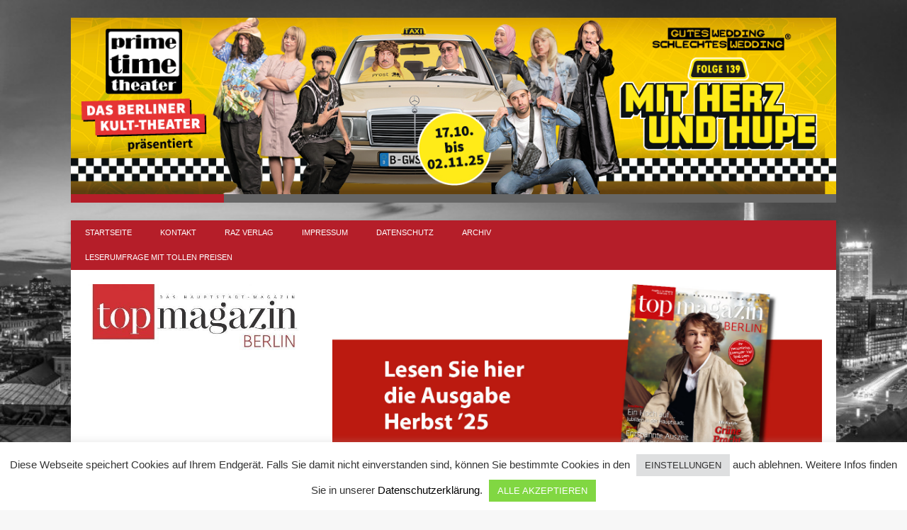

--- FILE ---
content_type: text/html; charset=UTF-8
request_url: https://www.top-magazin-berlin.de/verleger-visionen-und-victoria/vdz-publishers-summit-und-night-2015-in-berlin-2/
body_size: 17244
content:
<!DOCTYPE html>
<html class="no-js mh-one-sb fullbg" lang="de">
<head>
<meta charset="UTF-8">
<meta name="viewport" content="width=device-width, initial-scale=1.0">
<link rel="profile" href="http://gmpg.org/xfn/11" />
<link rel="pingback" href="https://www.top-magazin-berlin.de/xmlrpc.php" />
<meta name='robots' content='index, follow, max-image-preview:large, max-snippet:-1, max-video-preview:-1' />
	<style>img:is([sizes="auto" i], [sizes^="auto," i]) { contain-intrinsic-size: 3000px 1500px }</style>
	
	<!-- This site is optimized with the Yoast SEO plugin v26.2 - https://yoast.com/wordpress/plugins/seo/ -->
	<title>VDZ Publishers Summit und Night 2015 in Berlin - Top Magazin Berlin</title>
	<link rel="canonical" href="https://www.top-magazin-berlin.de/verleger-visionen-und-victoria/vdz-publishers-summit-und-night-2015-in-berlin-2/" />
	<meta property="og:locale" content="de_DE" />
	<meta property="og:type" content="article" />
	<meta property="og:title" content="VDZ Publishers Summit und Night 2015 in Berlin - Top Magazin Berlin" />
	<meta property="og:description" content="Copyright: Eventpress [...]" />
	<meta property="og:url" content="https://www.top-magazin-berlin.de/verleger-visionen-und-victoria/vdz-publishers-summit-und-night-2015-in-berlin-2/" />
	<meta property="og:site_name" content="Top Magazin Berlin" />
	<meta property="article:publisher" content="https://www.facebook.com/topmagazinberlin" />
	<meta property="article:modified_time" content="2015-12-17T09:03:52+00:00" />
	<meta property="og:image" content="https://www.top-magazin-berlin.de/verleger-visionen-und-victoria/vdz-publishers-summit-und-night-2015-in-berlin-2" />
	<meta property="og:image:width" content="675" />
	<meta property="og:image:height" content="450" />
	<meta property="og:image:type" content="image/jpeg" />
	<meta name="twitter:card" content="summary_large_image" />
	<meta name="twitter:site" content="@TOP_Berlin" />
	<script type="application/ld+json" class="yoast-schema-graph">{"@context":"https://schema.org","@graph":[{"@type":"WebPage","@id":"https://www.top-magazin-berlin.de/verleger-visionen-und-victoria/vdz-publishers-summit-und-night-2015-in-berlin-2/","url":"https://www.top-magazin-berlin.de/verleger-visionen-und-victoria/vdz-publishers-summit-und-night-2015-in-berlin-2/","name":"VDZ Publishers Summit und Night 2015 in Berlin - Top Magazin Berlin","isPartOf":{"@id":"https://www.top-magazin-berlin.de/#website"},"primaryImageOfPage":{"@id":"https://www.top-magazin-berlin.de/verleger-visionen-und-victoria/vdz-publishers-summit-und-night-2015-in-berlin-2/#primaryimage"},"image":{"@id":"https://www.top-magazin-berlin.de/verleger-visionen-und-victoria/vdz-publishers-summit-und-night-2015-in-berlin-2/#primaryimage"},"thumbnailUrl":"https://www.top-magazin-berlin.de/wp-content/uploads/2015/12/PublishersNight1.jpg","datePublished":"2015-12-17T09:03:33+00:00","dateModified":"2015-12-17T09:03:52+00:00","breadcrumb":{"@id":"https://www.top-magazin-berlin.de/verleger-visionen-und-victoria/vdz-publishers-summit-und-night-2015-in-berlin-2/#breadcrumb"},"inLanguage":"de","potentialAction":[{"@type":"ReadAction","target":["https://www.top-magazin-berlin.de/verleger-visionen-und-victoria/vdz-publishers-summit-und-night-2015-in-berlin-2/"]}]},{"@type":"ImageObject","inLanguage":"de","@id":"https://www.top-magazin-berlin.de/verleger-visionen-und-victoria/vdz-publishers-summit-und-night-2015-in-berlin-2/#primaryimage","url":"https://www.top-magazin-berlin.de/wp-content/uploads/2015/12/PublishersNight1.jpg","contentUrl":"https://www.top-magazin-berlin.de/wp-content/uploads/2015/12/PublishersNight1.jpg","width":675,"height":450,"caption":"Copyright: Eventpress"},{"@type":"BreadcrumbList","@id":"https://www.top-magazin-berlin.de/verleger-visionen-und-victoria/vdz-publishers-summit-und-night-2015-in-berlin-2/#breadcrumb","itemListElement":[{"@type":"ListItem","position":1,"name":"Startseite","item":"https://www.top-magazin-berlin.de/"},{"@type":"ListItem","position":2,"name":"Verleger, Visionen und Victoria","item":"https://www.top-magazin-berlin.de/verleger-visionen-und-victoria/"},{"@type":"ListItem","position":3,"name":"VDZ Publishers Summit und Night 2015 in Berlin"}]},{"@type":"WebSite","@id":"https://www.top-magazin-berlin.de/#website","url":"https://www.top-magazin-berlin.de/","name":"Top Magazin Berlin","description":"","publisher":{"@id":"https://www.top-magazin-berlin.de/#organization"},"potentialAction":[{"@type":"SearchAction","target":{"@type":"EntryPoint","urlTemplate":"https://www.top-magazin-berlin.de/?s={search_term_string}"},"query-input":{"@type":"PropertyValueSpecification","valueRequired":true,"valueName":"search_term_string"}}],"inLanguage":"de"},{"@type":"Organization","@id":"https://www.top-magazin-berlin.de/#organization","name":"TOP Magazin Berlin","url":"https://www.top-magazin-berlin.de/","logo":{"@type":"ImageObject","inLanguage":"de","@id":"https://www.top-magazin-berlin.de/#/schema/logo/image/","url":"https://i2.wp.com/www2.top-magazin-berlin.de/wp-content/uploads/2015/10/header_b_neu2.jpg?fit=575%2C170","contentUrl":"https://i2.wp.com/www2.top-magazin-berlin.de/wp-content/uploads/2015/10/header_b_neu2.jpg?fit=575%2C170","width":575,"height":170,"caption":"TOP Magazin Berlin"},"image":{"@id":"https://www.top-magazin-berlin.de/#/schema/logo/image/"},"sameAs":["https://www.facebook.com/topmagazinberlin","https://x.com/TOP_Berlin"]}]}</script>
	<!-- / Yoast SEO plugin. -->


<link rel="alternate" type="application/rss+xml" title="Top Magazin Berlin &raquo; Feed" href="https://www.top-magazin-berlin.de/feed/" />
<script type="text/javascript">
/* <![CDATA[ */
window._wpemojiSettings = {"baseUrl":"https:\/\/s.w.org\/images\/core\/emoji\/16.0.1\/72x72\/","ext":".png","svgUrl":"https:\/\/s.w.org\/images\/core\/emoji\/16.0.1\/svg\/","svgExt":".svg","source":{"concatemoji":"https:\/\/www.top-magazin-berlin.de\/wp-includes\/js\/wp-emoji-release.min.js?ver=6.8.3"}};
/*! This file is auto-generated */
!function(s,n){var o,i,e;function c(e){try{var t={supportTests:e,timestamp:(new Date).valueOf()};sessionStorage.setItem(o,JSON.stringify(t))}catch(e){}}function p(e,t,n){e.clearRect(0,0,e.canvas.width,e.canvas.height),e.fillText(t,0,0);var t=new Uint32Array(e.getImageData(0,0,e.canvas.width,e.canvas.height).data),a=(e.clearRect(0,0,e.canvas.width,e.canvas.height),e.fillText(n,0,0),new Uint32Array(e.getImageData(0,0,e.canvas.width,e.canvas.height).data));return t.every(function(e,t){return e===a[t]})}function u(e,t){e.clearRect(0,0,e.canvas.width,e.canvas.height),e.fillText(t,0,0);for(var n=e.getImageData(16,16,1,1),a=0;a<n.data.length;a++)if(0!==n.data[a])return!1;return!0}function f(e,t,n,a){switch(t){case"flag":return n(e,"\ud83c\udff3\ufe0f\u200d\u26a7\ufe0f","\ud83c\udff3\ufe0f\u200b\u26a7\ufe0f")?!1:!n(e,"\ud83c\udde8\ud83c\uddf6","\ud83c\udde8\u200b\ud83c\uddf6")&&!n(e,"\ud83c\udff4\udb40\udc67\udb40\udc62\udb40\udc65\udb40\udc6e\udb40\udc67\udb40\udc7f","\ud83c\udff4\u200b\udb40\udc67\u200b\udb40\udc62\u200b\udb40\udc65\u200b\udb40\udc6e\u200b\udb40\udc67\u200b\udb40\udc7f");case"emoji":return!a(e,"\ud83e\udedf")}return!1}function g(e,t,n,a){var r="undefined"!=typeof WorkerGlobalScope&&self instanceof WorkerGlobalScope?new OffscreenCanvas(300,150):s.createElement("canvas"),o=r.getContext("2d",{willReadFrequently:!0}),i=(o.textBaseline="top",o.font="600 32px Arial",{});return e.forEach(function(e){i[e]=t(o,e,n,a)}),i}function t(e){var t=s.createElement("script");t.src=e,t.defer=!0,s.head.appendChild(t)}"undefined"!=typeof Promise&&(o="wpEmojiSettingsSupports",i=["flag","emoji"],n.supports={everything:!0,everythingExceptFlag:!0},e=new Promise(function(e){s.addEventListener("DOMContentLoaded",e,{once:!0})}),new Promise(function(t){var n=function(){try{var e=JSON.parse(sessionStorage.getItem(o));if("object"==typeof e&&"number"==typeof e.timestamp&&(new Date).valueOf()<e.timestamp+604800&&"object"==typeof e.supportTests)return e.supportTests}catch(e){}return null}();if(!n){if("undefined"!=typeof Worker&&"undefined"!=typeof OffscreenCanvas&&"undefined"!=typeof URL&&URL.createObjectURL&&"undefined"!=typeof Blob)try{var e="postMessage("+g.toString()+"("+[JSON.stringify(i),f.toString(),p.toString(),u.toString()].join(",")+"));",a=new Blob([e],{type:"text/javascript"}),r=new Worker(URL.createObjectURL(a),{name:"wpTestEmojiSupports"});return void(r.onmessage=function(e){c(n=e.data),r.terminate(),t(n)})}catch(e){}c(n=g(i,f,p,u))}t(n)}).then(function(e){for(var t in e)n.supports[t]=e[t],n.supports.everything=n.supports.everything&&n.supports[t],"flag"!==t&&(n.supports.everythingExceptFlag=n.supports.everythingExceptFlag&&n.supports[t]);n.supports.everythingExceptFlag=n.supports.everythingExceptFlag&&!n.supports.flag,n.DOMReady=!1,n.readyCallback=function(){n.DOMReady=!0}}).then(function(){return e}).then(function(){var e;n.supports.everything||(n.readyCallback(),(e=n.source||{}).concatemoji?t(e.concatemoji):e.wpemoji&&e.twemoji&&(t(e.twemoji),t(e.wpemoji)))}))}((window,document),window._wpemojiSettings);
/* ]]> */
</script>
<link rel='stylesheet' id='blockspare-frontend-block-style-css-css' href='https://www.top-magazin-berlin.de/wp-content/plugins/blockspare/dist/style-blocks.css?ver=6.8.3' type='text/css' media='all' />
<style id='wp-emoji-styles-inline-css' type='text/css'>

	img.wp-smiley, img.emoji {
		display: inline !important;
		border: none !important;
		box-shadow: none !important;
		height: 1em !important;
		width: 1em !important;
		margin: 0 0.07em !important;
		vertical-align: -0.1em !important;
		background: none !important;
		padding: 0 !important;
	}
</style>
<link rel='stylesheet' id='wp-block-library-css' href='https://www.top-magazin-berlin.de/wp-includes/css/dist/block-library/style.min.css?ver=6.8.3' type='text/css' media='all' />
<link rel='stylesheet' id='fontawesome-css' href='https://www.top-magazin-berlin.de/wp-content/plugins/blockspare/assets/fontawesome/css/all.css?ver=6.8.3' type='text/css' media='all' />
<style id='classic-theme-styles-inline-css' type='text/css'>
/*! This file is auto-generated */
.wp-block-button__link{color:#fff;background-color:#32373c;border-radius:9999px;box-shadow:none;text-decoration:none;padding:calc(.667em + 2px) calc(1.333em + 2px);font-size:1.125em}.wp-block-file__button{background:#32373c;color:#fff;text-decoration:none}
</style>
<style id='global-styles-inline-css' type='text/css'>
:root{--wp--preset--aspect-ratio--square: 1;--wp--preset--aspect-ratio--4-3: 4/3;--wp--preset--aspect-ratio--3-4: 3/4;--wp--preset--aspect-ratio--3-2: 3/2;--wp--preset--aspect-ratio--2-3: 2/3;--wp--preset--aspect-ratio--16-9: 16/9;--wp--preset--aspect-ratio--9-16: 9/16;--wp--preset--color--black: #000000;--wp--preset--color--cyan-bluish-gray: #abb8c3;--wp--preset--color--white: #ffffff;--wp--preset--color--pale-pink: #f78da7;--wp--preset--color--vivid-red: #cf2e2e;--wp--preset--color--luminous-vivid-orange: #ff6900;--wp--preset--color--luminous-vivid-amber: #fcb900;--wp--preset--color--light-green-cyan: #7bdcb5;--wp--preset--color--vivid-green-cyan: #00d084;--wp--preset--color--pale-cyan-blue: #8ed1fc;--wp--preset--color--vivid-cyan-blue: #0693e3;--wp--preset--color--vivid-purple: #9b51e0;--wp--preset--gradient--vivid-cyan-blue-to-vivid-purple: linear-gradient(135deg,rgba(6,147,227,1) 0%,rgb(155,81,224) 100%);--wp--preset--gradient--light-green-cyan-to-vivid-green-cyan: linear-gradient(135deg,rgb(122,220,180) 0%,rgb(0,208,130) 100%);--wp--preset--gradient--luminous-vivid-amber-to-luminous-vivid-orange: linear-gradient(135deg,rgba(252,185,0,1) 0%,rgba(255,105,0,1) 100%);--wp--preset--gradient--luminous-vivid-orange-to-vivid-red: linear-gradient(135deg,rgba(255,105,0,1) 0%,rgb(207,46,46) 100%);--wp--preset--gradient--very-light-gray-to-cyan-bluish-gray: linear-gradient(135deg,rgb(238,238,238) 0%,rgb(169,184,195) 100%);--wp--preset--gradient--cool-to-warm-spectrum: linear-gradient(135deg,rgb(74,234,220) 0%,rgb(151,120,209) 20%,rgb(207,42,186) 40%,rgb(238,44,130) 60%,rgb(251,105,98) 80%,rgb(254,248,76) 100%);--wp--preset--gradient--blush-light-purple: linear-gradient(135deg,rgb(255,206,236) 0%,rgb(152,150,240) 100%);--wp--preset--gradient--blush-bordeaux: linear-gradient(135deg,rgb(254,205,165) 0%,rgb(254,45,45) 50%,rgb(107,0,62) 100%);--wp--preset--gradient--luminous-dusk: linear-gradient(135deg,rgb(255,203,112) 0%,rgb(199,81,192) 50%,rgb(65,88,208) 100%);--wp--preset--gradient--pale-ocean: linear-gradient(135deg,rgb(255,245,203) 0%,rgb(182,227,212) 50%,rgb(51,167,181) 100%);--wp--preset--gradient--electric-grass: linear-gradient(135deg,rgb(202,248,128) 0%,rgb(113,206,126) 100%);--wp--preset--gradient--midnight: linear-gradient(135deg,rgb(2,3,129) 0%,rgb(40,116,252) 100%);--wp--preset--font-size--small: 13px;--wp--preset--font-size--medium: 20px;--wp--preset--font-size--large: 36px;--wp--preset--font-size--x-large: 42px;--wp--preset--spacing--20: 0.44rem;--wp--preset--spacing--30: 0.67rem;--wp--preset--spacing--40: 1rem;--wp--preset--spacing--50: 1.5rem;--wp--preset--spacing--60: 2.25rem;--wp--preset--spacing--70: 3.38rem;--wp--preset--spacing--80: 5.06rem;--wp--preset--shadow--natural: 6px 6px 9px rgba(0, 0, 0, 0.2);--wp--preset--shadow--deep: 12px 12px 50px rgba(0, 0, 0, 0.4);--wp--preset--shadow--sharp: 6px 6px 0px rgba(0, 0, 0, 0.2);--wp--preset--shadow--outlined: 6px 6px 0px -3px rgba(255, 255, 255, 1), 6px 6px rgba(0, 0, 0, 1);--wp--preset--shadow--crisp: 6px 6px 0px rgba(0, 0, 0, 1);}:where(.is-layout-flex){gap: 0.5em;}:where(.is-layout-grid){gap: 0.5em;}body .is-layout-flex{display: flex;}.is-layout-flex{flex-wrap: wrap;align-items: center;}.is-layout-flex > :is(*, div){margin: 0;}body .is-layout-grid{display: grid;}.is-layout-grid > :is(*, div){margin: 0;}:where(.wp-block-columns.is-layout-flex){gap: 2em;}:where(.wp-block-columns.is-layout-grid){gap: 2em;}:where(.wp-block-post-template.is-layout-flex){gap: 1.25em;}:where(.wp-block-post-template.is-layout-grid){gap: 1.25em;}.has-black-color{color: var(--wp--preset--color--black) !important;}.has-cyan-bluish-gray-color{color: var(--wp--preset--color--cyan-bluish-gray) !important;}.has-white-color{color: var(--wp--preset--color--white) !important;}.has-pale-pink-color{color: var(--wp--preset--color--pale-pink) !important;}.has-vivid-red-color{color: var(--wp--preset--color--vivid-red) !important;}.has-luminous-vivid-orange-color{color: var(--wp--preset--color--luminous-vivid-orange) !important;}.has-luminous-vivid-amber-color{color: var(--wp--preset--color--luminous-vivid-amber) !important;}.has-light-green-cyan-color{color: var(--wp--preset--color--light-green-cyan) !important;}.has-vivid-green-cyan-color{color: var(--wp--preset--color--vivid-green-cyan) !important;}.has-pale-cyan-blue-color{color: var(--wp--preset--color--pale-cyan-blue) !important;}.has-vivid-cyan-blue-color{color: var(--wp--preset--color--vivid-cyan-blue) !important;}.has-vivid-purple-color{color: var(--wp--preset--color--vivid-purple) !important;}.has-black-background-color{background-color: var(--wp--preset--color--black) !important;}.has-cyan-bluish-gray-background-color{background-color: var(--wp--preset--color--cyan-bluish-gray) !important;}.has-white-background-color{background-color: var(--wp--preset--color--white) !important;}.has-pale-pink-background-color{background-color: var(--wp--preset--color--pale-pink) !important;}.has-vivid-red-background-color{background-color: var(--wp--preset--color--vivid-red) !important;}.has-luminous-vivid-orange-background-color{background-color: var(--wp--preset--color--luminous-vivid-orange) !important;}.has-luminous-vivid-amber-background-color{background-color: var(--wp--preset--color--luminous-vivid-amber) !important;}.has-light-green-cyan-background-color{background-color: var(--wp--preset--color--light-green-cyan) !important;}.has-vivid-green-cyan-background-color{background-color: var(--wp--preset--color--vivid-green-cyan) !important;}.has-pale-cyan-blue-background-color{background-color: var(--wp--preset--color--pale-cyan-blue) !important;}.has-vivid-cyan-blue-background-color{background-color: var(--wp--preset--color--vivid-cyan-blue) !important;}.has-vivid-purple-background-color{background-color: var(--wp--preset--color--vivid-purple) !important;}.has-black-border-color{border-color: var(--wp--preset--color--black) !important;}.has-cyan-bluish-gray-border-color{border-color: var(--wp--preset--color--cyan-bluish-gray) !important;}.has-white-border-color{border-color: var(--wp--preset--color--white) !important;}.has-pale-pink-border-color{border-color: var(--wp--preset--color--pale-pink) !important;}.has-vivid-red-border-color{border-color: var(--wp--preset--color--vivid-red) !important;}.has-luminous-vivid-orange-border-color{border-color: var(--wp--preset--color--luminous-vivid-orange) !important;}.has-luminous-vivid-amber-border-color{border-color: var(--wp--preset--color--luminous-vivid-amber) !important;}.has-light-green-cyan-border-color{border-color: var(--wp--preset--color--light-green-cyan) !important;}.has-vivid-green-cyan-border-color{border-color: var(--wp--preset--color--vivid-green-cyan) !important;}.has-pale-cyan-blue-border-color{border-color: var(--wp--preset--color--pale-cyan-blue) !important;}.has-vivid-cyan-blue-border-color{border-color: var(--wp--preset--color--vivid-cyan-blue) !important;}.has-vivid-purple-border-color{border-color: var(--wp--preset--color--vivid-purple) !important;}.has-vivid-cyan-blue-to-vivid-purple-gradient-background{background: var(--wp--preset--gradient--vivid-cyan-blue-to-vivid-purple) !important;}.has-light-green-cyan-to-vivid-green-cyan-gradient-background{background: var(--wp--preset--gradient--light-green-cyan-to-vivid-green-cyan) !important;}.has-luminous-vivid-amber-to-luminous-vivid-orange-gradient-background{background: var(--wp--preset--gradient--luminous-vivid-amber-to-luminous-vivid-orange) !important;}.has-luminous-vivid-orange-to-vivid-red-gradient-background{background: var(--wp--preset--gradient--luminous-vivid-orange-to-vivid-red) !important;}.has-very-light-gray-to-cyan-bluish-gray-gradient-background{background: var(--wp--preset--gradient--very-light-gray-to-cyan-bluish-gray) !important;}.has-cool-to-warm-spectrum-gradient-background{background: var(--wp--preset--gradient--cool-to-warm-spectrum) !important;}.has-blush-light-purple-gradient-background{background: var(--wp--preset--gradient--blush-light-purple) !important;}.has-blush-bordeaux-gradient-background{background: var(--wp--preset--gradient--blush-bordeaux) !important;}.has-luminous-dusk-gradient-background{background: var(--wp--preset--gradient--luminous-dusk) !important;}.has-pale-ocean-gradient-background{background: var(--wp--preset--gradient--pale-ocean) !important;}.has-electric-grass-gradient-background{background: var(--wp--preset--gradient--electric-grass) !important;}.has-midnight-gradient-background{background: var(--wp--preset--gradient--midnight) !important;}.has-small-font-size{font-size: var(--wp--preset--font-size--small) !important;}.has-medium-font-size{font-size: var(--wp--preset--font-size--medium) !important;}.has-large-font-size{font-size: var(--wp--preset--font-size--large) !important;}.has-x-large-font-size{font-size: var(--wp--preset--font-size--x-large) !important;}
:where(.wp-block-post-template.is-layout-flex){gap: 1.25em;}:where(.wp-block-post-template.is-layout-grid){gap: 1.25em;}
:where(.wp-block-columns.is-layout-flex){gap: 2em;}:where(.wp-block-columns.is-layout-grid){gap: 2em;}
:root :where(.wp-block-pullquote){font-size: 1.5em;line-height: 1.6;}
</style>
<link rel='stylesheet' id='cpsh-shortcodes-css' href='https://www.top-magazin-berlin.de/wp-content/plugins/column-shortcodes//assets/css/shortcodes.css?ver=1.0.1' type='text/css' media='all' />
<link rel='stylesheet' id='cookie-law-info-css' href='https://www.top-magazin-berlin.de/wp-content/plugins/cookie-law-info/legacy/public/css/cookie-law-info-public.css?ver=3.3.6' type='text/css' media='all' />
<link rel='stylesheet' id='cookie-law-info-gdpr-css' href='https://www.top-magazin-berlin.de/wp-content/plugins/cookie-law-info/legacy/public/css/cookie-law-info-gdpr.css?ver=3.3.6' type='text/css' media='all' />
<link rel='stylesheet' id='parent-style-css' href='https://www.top-magazin-berlin.de/wp-content/themes/mh-magazine/style.css?ver=6.8.3' type='text/css' media='all' />
<link rel='stylesheet' id='mh-magazine-css' href='https://www.top-magazin-berlin.de/wp-content/themes/mh-magazine-child/style.css?ver=3.3.0' type='text/css' media='all' />
<script type="text/javascript" src="https://www.top-magazin-berlin.de/wp-includes/js/jquery/jquery.min.js?ver=3.7.1" id="jquery-core-js"></script>
<script type="text/javascript" src="https://www.top-magazin-berlin.de/wp-includes/js/jquery/jquery-migrate.min.js?ver=3.4.1" id="jquery-migrate-js"></script>
<script type="text/javascript" src="https://www.top-magazin-berlin.de/wp-content/plugins/contact-bank/assets/global/plugins/custom/js/custom.js?ver=6.8.3" id="contact-bank-bootstrap.js-js"></script>
<script type="text/javascript" src="https://www.top-magazin-berlin.de/wp-content/plugins/blockspare/assets/js/countup/waypoints.min.js?ver=6.8.3" id="waypoint-js"></script>
<script type="text/javascript" src="https://www.top-magazin-berlin.de/wp-content/plugins/blockspare/assets/js/countup/jquery.counterup.min.js?ver=1" id="countup-js"></script>
<script type="text/javascript" id="cookie-law-info-js-extra">
/* <![CDATA[ */
var Cli_Data = {"nn_cookie_ids":["cookielawinfo-checkbox-necessary","CookieLawInfoConsent","cookielawinfo-checkbox-others","cookielawinfo-checkbox-functional","cookielawinfo-checkbox-performance","cookielawinfo-checkbox-analytics","cookielawinfo-checkbox-advertisement","_ga_Q7EL2W1KD6","_ga"],"cookielist":[],"non_necessary_cookies":{"necessary":["CookieLawInfoConsent"],"analytics":["_ga_Q7EL2W1KD6","_ga"]},"ccpaEnabled":"","ccpaRegionBased":"","ccpaBarEnabled":"","strictlyEnabled":["necessary","obligatoire"],"ccpaType":"gdpr","js_blocking":"1","custom_integration":"","triggerDomRefresh":"","secure_cookies":""};
var cli_cookiebar_settings = {"animate_speed_hide":"500","animate_speed_show":"500","background":"#FFF","border":"#b1a6a6c2","border_on":"","button_1_button_colour":"#61a229","button_1_button_hover":"#4e8221","button_1_link_colour":"#fff","button_1_as_button":"1","button_1_new_win":"","button_2_button_colour":"#333","button_2_button_hover":"#292929","button_2_link_colour":"#444","button_2_as_button":"","button_2_hidebar":"","button_3_button_colour":"#dedfe0","button_3_button_hover":"#b2b2b3","button_3_link_colour":"#333333","button_3_as_button":"1","button_3_new_win":"","button_4_button_colour":"#dedfe0","button_4_button_hover":"#b2b2b3","button_4_link_colour":"#333333","button_4_as_button":"1","button_7_button_colour":"#81d742","button_7_button_hover":"#67ac35","button_7_link_colour":"#fff","button_7_as_button":"1","button_7_new_win":"","font_family":"inherit","header_fix":"","notify_animate_hide":"1","notify_animate_show":"","notify_div_id":"#cookie-law-info-bar","notify_position_horizontal":"right","notify_position_vertical":"bottom","scroll_close":"","scroll_close_reload":"","accept_close_reload":"","reject_close_reload":"","showagain_tab":"1","showagain_background":"#fff","showagain_border":"#000","showagain_div_id":"#cookie-law-info-again","showagain_x_position":"100px","text":"#333333","show_once_yn":"","show_once":"10000","logging_on":"","as_popup":"","popup_overlay":"1","bar_heading_text":"","cookie_bar_as":"banner","popup_showagain_position":"bottom-right","widget_position":"left"};
var log_object = {"ajax_url":"https:\/\/www.top-magazin-berlin.de\/wp-admin\/admin-ajax.php"};
/* ]]> */
</script>
<script type="text/javascript" src="https://www.top-magazin-berlin.de/wp-content/plugins/cookie-law-info/legacy/public/js/cookie-law-info-public.js?ver=3.3.6" id="cookie-law-info-js"></script>
<script type="text/javascript" src="https://www.top-magazin-berlin.de/wp-content/themes/mh-magazine/js/scripts.js?ver=6.8.3" id="mh-scripts-js"></script>
<link rel="https://api.w.org/" href="https://www.top-magazin-berlin.de/wp-json/" /><link rel="alternate" title="JSON" type="application/json" href="https://www.top-magazin-berlin.de/wp-json/wp/v2/media/1113" /><link rel="EditURI" type="application/rsd+xml" title="RSD" href="https://www.top-magazin-berlin.de/xmlrpc.php?rsd" />
<meta name="generator" content="WordPress 6.8.3" />
<link rel='shortlink' href='https://www.top-magazin-berlin.de/?p=1113' />
<link rel="alternate" title="oEmbed (JSON)" type="application/json+oembed" href="https://www.top-magazin-berlin.de/wp-json/oembed/1.0/embed?url=https%3A%2F%2Fwww.top-magazin-berlin.de%2Fverleger-visionen-und-victoria%2Fvdz-publishers-summit-und-night-2015-in-berlin-2%2F" />
<link rel="alternate" title="oEmbed (XML)" type="text/xml+oembed" href="https://www.top-magazin-berlin.de/wp-json/oembed/1.0/embed?url=https%3A%2F%2Fwww.top-magazin-berlin.de%2Fverleger-visionen-und-victoria%2Fvdz-publishers-summit-und-night-2015-in-berlin-2%2F&#038;format=xml" />
<script type="text/plain" data-cli-class="cli-blocker-script"  data-cli-script-type="analytics" data-cli-block="true"  data-cli-element-position="head" async src="https://www.googletagmanager.com/gtag/js?id=G-Q7EL2W1KD6"></script>
<script type="text/plain" data-cli-class="cli-blocker-script"  data-cli-script-type="analytics" data-cli-block="true"  data-cli-element-position="head">
  window.dataLayer = window.dataLayer || [];
  function gtag(){dataLayer.push(arguments);}
  gtag('js', new Date());

  gtag('config', 'G-Q7EL2W1KD6');
</script><!-- Analytics by WP Statistics - https://wp-statistics.com -->
<style type="text/css">h4 {
color: #b51e29;
font-weight:normal;
}

.wp-block-image figcaption {
    margin-top: .5em;
    margin-bottom: 1em;
   font-size:0.8em;
   font-style:italic;
}
</style>
<style type="text/css">
.mh-widget-layout4 .mh-widget-title { background: #b51e29; background: rgba(181, 30, 41, 0.6); }
.mh-preheader, .mh-wide-layout .mh-subheader, .mh-ticker-title, .mh-main-nav li:hover, .mh-footer-nav, .slicknav_menu, .slicknav_btn, .slicknav_nav .slicknav_item:hover, .slicknav_nav a:hover, .mh-back-to-top, .mh-subheading, .entry-tags .fa, .entry-tags li:hover, .mh-widget-layout2 .mh-widget-title, .mh-widget-layout4 .mh-widget-title-inner, .mh-widget-layout4 .mh-footer-widget-title, #mh-mobile .flex-control-paging li a.flex-active, .mh-image-caption, .mh-carousel-layout1 .mh-carousel-caption, .mh-tab-button.active, .mh-tab-button.active:hover, .mh-footer-widget .mh-tab-button.active, .mh-social-widget li:hover a, .mh-footer-widget .mh-social-widget li a, .mh-footer-widget .mh-author-bio-widget, .tagcloud a:hover, .mh-widget .tagcloud a:hover, .mh-footer-widget .tagcloud a:hover, .mh-posts-stacked-meta, .page-numbers:hover, .mh-loop-pagination .current, .mh-comments-pagination .current, .pagelink, a:hover .pagelink, input[type=submit], #respond #cancel-comment-reply-link, #infinite-handle span { background: #b51e29; }
blockquote, .mh-category-desc, .mh-widget-layout1 .mh-widget-title, .mh-widget-layout3 .mh-widget-title, #mh-mobile .mh-slider-caption, .mh-carousel-layout1, .mh-spotlight-widget, .mh-author-bio-widget, .mh-author-bio-title, .mh-author-bio-image-frame, .mh-video-widget, .mh-tab-buttons, .bypostauthor .mh-comment-meta, textarea:hover, input[type=text]:hover, input[type=email]:hover, input[type=tel]:hover, input[type=url]:hover { border-color: #b51e29; }
.mh-dropcap, .mh-carousel-layout1 .flex-direction-nav a, .mh-carousel-layout2 .mh-carousel-caption, .mh-posts-digest-small-category, .mh-posts-lineup-more { color: #b51e29; }
#mh-mobile .mh-header-nav li:hover a, .mh-main-nav li a, .mh-extra-nav li:hover a, .mh-footer-nav li:hover a, .mh-social-nav li:hover .fa-mh-social, .entry-tags a, .mh-slider-caption, .mh-slider-caption a, .mh-slider-caption a:hover, .mh-spotlight-widget, #mh-mobile .mh-spotlight-widget a, #mh-mobile .mh-spotlight-widget a:hover, .mh-spotlight-widget .mh-spotlight-meta, .mh-posts-stacked-title a, .mh-posts-stacked-title a:hover, .mh-posts-lineup-widget a, .mh-posts-lineup-widget a:hover, .mh-posts-lineup-caption, .mh-footer-widget .mh-tabbed-widget, .mh-footer-widget .mh-tabbed-widget a, .mh-footer-widget .mh-tabbed-widget a:hover, .mh-author-bio-title, .mh-author-bio-text, .mh-social-widget .fa-mh-social, .mh-footer, .mh-footer a, .mh-footer a:hover, .mh-footer .mh-meta, .mh-footer .mh-meta a, .mh-footer .mh-meta a:hover, .mh-widget-layout1 .mh-widget-title.mh-footer-widget-title, .mh-widget-layout1 .mh-widget-title.mh-footer-widget-title a, .mh-widget-layout3 .mh-widget-title.mh-footer-widget-title, .mh-widget-layout3 .mh-widget-title.mh-footer-widget-title a, .mh-copyright, .mh-copyright a, .mh-copyright a:hover, .tagcloud a, .mh-tabbed-widget .tagcloud a, input[type=submit]:hover, #respond #cancel-comment-reply-link:hover, #infinite-handle span:hover { color: #e7c574; }
.entry-content a, .mh-comment-content a { color: #b51e29; }
a:hover, .entry-content a:hover, .mh-author-box a:hover, .mh-post-nav a:hover, .mh-comment-content a:hover, #respond a:hover, .mh-meta a:hover, .mh-breadcrumb a:hover, .mh-tabbed-widget a:hover { color: #b51e29; }
</style>
<!--[if lt IE 9]>
<script src="https://www.top-magazin-berlin.de/wp-content/themes/mh-magazine/js/css3-mediaqueries.js"></script>
<![endif]-->
<style type="text/css" id="custom-background-css">
body.custom-background { background-image: url("https://www.top-magazin-berlin.de/wp-content/uploads/2021/06/berlin-background4-sw1-1024x635-1.jpg"); background-position: center top; background-size: auto; background-repeat: repeat; background-attachment: fixed; }
</style>
	<link rel="icon" href="https://www.top-magazin-berlin.de/wp-content/uploads/2021/07/cropped-favicon-32x32.png" sizes="32x32" />
<link rel="icon" href="https://www.top-magazin-berlin.de/wp-content/uploads/2021/07/cropped-favicon-192x192.png" sizes="192x192" />
<link rel="apple-touch-icon" href="https://www.top-magazin-berlin.de/wp-content/uploads/2021/07/cropped-favicon-180x180.png" />
<meta name="msapplication-TileImage" content="https://www.top-magazin-berlin.de/wp-content/uploads/2021/07/cropped-favicon-270x270.png" />
		<style type="text/css" id="wp-custom-css">
			/*
Willkommen bei den Individuellen CSS

Wie es funktioniert, steht unter http://wp.me/PEmnE-Bt
*/
.mh-site-logo > .mh-header-text {
	float: right;
	text-align: right;
}

.mh-social-icons.mh-social-widget, .mh-nip-widget {
	background: rgba(255,255,255,0) !important;
}		</style>
		<script src="https://code.createjs.com/createjs-2015.11.26.min.js"></script>
</head>
<body id="mh-mobile" class="attachment wp-singular attachment-template-default single single-attachment postid-1113 attachmentid-1113 attachment-jpeg custom-background wp-theme-mh-magazine wp-child-theme-mh-magazine-child metaslider-plugin mh-boxed-layout mh-right-sb mh-loop-layout1 mh-widget-layout3">
<aside class="mh-container mh-header-widget-1">
<div id="mh_magazine_custom_slider-3" class="mh-widget mh-header-1 mh_magazine_custom_slider">        	<div class="flexslider mh-slider-widget mh-slider-layout2">
				<ul class="slides">							<li class="mh-slider-item">
								<article>
									<a href="https://www.primetimetheater.de/mit-herz-und-hupe-gwsw-139" title="">
										<img src="https://www.top-magazin-berlin.de/wp-content/uploads/2025/09/PTT_Herz_Hupe_Banner_TopMag_1170x270px.jpg" alt="" />
									</a>
																	</article>
							</li>							<li class="mh-slider-item">
								<article>
									<a href="https://www.primetimetheater.de/pirates-of-the-ploetze" title="">
										<img src="https://www.top-magazin-berlin.de/wp-content/uploads/2025/10/PTT_Pirates_Banner_TopMag_1170x270px.jpg" alt="" />
									</a>
																	</article>
							</li>							<li class="mh-slider-item">
								<article>
									<a href="https://www.primetimetheater.de" title="">
										<img src="https://www.top-magazin-berlin.de/wp-content/uploads/2025/10/PTT_Singspass_Xmas_Banner_TopMag_1170x270px.jpg" alt="" />
									</a>
																	</article>
							</li>				</ul>
			</div></div></aside>
<div class="mh-container mh-container-outer">
<div class="mh-header-mobile-nav clearfix"></div>
	<div class="mh-preheader">
    	<div class="mh-container mh-container-inner mh-row clearfix">
							<div class="mh-header-bar-content mh-header-bar-top-left mh-col-2-3 clearfix">
											<nav class="mh-header-nav mh-header-nav-top clearfix">
							<div class="menu-tmm-menu-kopfzeile-container"><ul id="menu-tmm-menu-kopfzeile" class="menu"><li id="menu-item-585" class="menu-item menu-item-type-post_type menu-item-object-page menu-item-home menu-item-585"><a href="https://www.top-magazin-berlin.de/">Startseite</a></li>
<li id="menu-item-61" class="menu-item menu-item-type-post_type menu-item-object-page menu-item-61"><a href="https://www.top-magazin-berlin.de/kontakt/">Kontakt</a></li>
<li id="menu-item-5104" class="menu-item menu-item-type-custom menu-item-object-custom menu-item-has-children menu-item-5104"><a target="_blank" href="https://www.raz-verlag.de/ueber-uns/">RAZ Verlag</a>
<ul class="sub-menu">
	<li id="menu-item-5105" class="menu-item menu-item-type-custom menu-item-object-custom menu-item-5105"><a target="_blank" href="https://www.raz-verlag.de/publikationen/">Weitere Magazine</a></li>
	<li id="menu-item-5106" class="menu-item menu-item-type-custom menu-item-object-custom menu-item-5106"><a target="_blank" href="https://www.raz-verlag.de/wp-content/uploads/mediadaten/MD_TOP_B_2025.pdf">Mediadaten</a></li>
	<li id="menu-item-132" class="menu-item menu-item-type-post_type menu-item-object-page menu-item-132"><a href="https://www.top-magazin-berlin.de/agbs/">AGBs</a></li>
</ul>
</li>
<li id="menu-item-60" class="menu-item menu-item-type-post_type menu-item-object-page menu-item-60"><a href="https://www.top-magazin-berlin.de/impressum/">Impressum</a></li>
<li id="menu-item-5090" class="menu-item menu-item-type-post_type menu-item-object-page menu-item-5090"><a href="https://www.top-magazin-berlin.de/datenschutzhinweis-nach-der-dsgvo/">Datenschutz</a></li>
<li id="menu-item-5107" class="menu-item menu-item-type-custom menu-item-object-custom menu-item-5107"><a target="_blank" href="https://www.raz-verlag.de/publikationen/top-magazin-berlin/">Archiv</a></li>
<li id="menu-item-8904" class="menu-item menu-item-type-custom menu-item-object-custom menu-item-8904"><a target="_blank" href="https://leserbefragung.top-magazin.de/">Leserumfrage mit tollen Preisen</a></li>
</ul></div>						</nav>
									</div>
										<div class="mh-header-bar-content mh-header-bar-top-right mh-col-1-3 clearfix">
									</div>
					</div>
	</div>
<header class="mh-header">
	<div class="mh-container mh-container-inner mh-row clearfix">
		<div class="mh-col-1-3 mh-custom-header">
<a href="https://www.top-magazin-berlin.de/" title="Top Magazin Berlin" rel="home">
<div class="mh-site-logo" role="banner">
<img class="mh-header-image" src="https://www.top-magazin-berlin.de/wp-content/uploads/2015/10/cropped-cropped-cropped-header_b_neu2.jpg" height="170" width="554" alt="Top Magazin Berlin" />
</div>
</a>
</div>
<div class="mh-col-2-3 mh-header-widget-2">
<div id="mh_magazine_custom_slider-19" class="mh-widget mh-header-2 mh_magazine_custom_slider">        	<div class="flexslider mh-slider-widget mh-slider-layout2">
				<ul class="slides">							<li class="mh-slider-item">
								<article>
									<a href="https://www.raz-verlag.de/publikationen-archiv/top-magazin-berlin-03-2025/" title="">
										<img src="https://www.top-magazin-berlin.de/wp-content/uploads/2025/09/TOP-B-Headerbanner-Ausgabe-und-Stellen.jpg" alt="" />
									</a>
																	</article>
							</li>							<li class="mh-slider-item">
								<article>
									<a href="https://www.top-magazin-berlin.de/wp-content/uploads/2025/09/Auslagestellen_Berlin.pdf" title="">
										<img src="https://www.top-magazin-berlin.de/wp-content/uploads/2025/09/TOP-B-Headerbanner-Ausgabe-und-Stellen2.jpg" alt="" />
									</a>
																	</article>
							</li>							<li class="mh-slider-item">
								<article>
									<a href="https://leserbefragung.top-magazin.de/" title="" target="_blank">
										<img src="https://www.top-magazin-berlin.de/wp-content/uploads/2025/06/TOP-B-Headerbanner-Umfrage.jpg" alt="" />
									</a>
																	</article>
							</li>				</ul>
			</div></div></div>
	</div>
	<div class="mh-main-nav-wrap">
		<nav class="mh-main-nav mh-container mh-container-inner clearfix">
			<div class="menu-tmm-menu-startseite-container"><ul id="menu-tmm-menu-startseite" class="menu"><li id="menu-item-49" class="menu-item menu-item-type-taxonomy menu-item-object-category menu-item-49"><a href="https://www.top-magazin-berlin.de/category/people-events/">PEOPLE &amp; EVENTS</a></li>
<li id="menu-item-45" class="menu-item menu-item-type-taxonomy menu-item-object-category menu-item-45"><a href="https://www.top-magazin-berlin.de/category/business-finance/">BUSINESS &amp; FINANCE</a></li>
<li id="menu-item-47" class="menu-item menu-item-type-taxonomy menu-item-object-category menu-item-47"><a href="https://www.top-magazin-berlin.de/category/home-property/">HOME &amp; PROPERTY</a></li>
<li id="menu-item-51" class="menu-item menu-item-type-taxonomy menu-item-object-category menu-item-51"><a href="https://www.top-magazin-berlin.de/category/life-style/">LIFE &amp; STYLE</a></li>
<li id="menu-item-46" class="menu-item menu-item-type-taxonomy menu-item-object-category menu-item-46"><a href="https://www.top-magazin-berlin.de/category/health-fitness/">HEALTH &amp; FITNESS</a></li>
<li id="menu-item-50" class="menu-item menu-item-type-taxonomy menu-item-object-category menu-item-50"><a href="https://www.top-magazin-berlin.de/category/mobility/">MOBILITY</a></li>
<li id="menu-item-645" class="menu-item menu-item-type-taxonomy menu-item-object-category menu-item-645"><a href="https://www.top-magazin-berlin.de/category/travel/">TRAVEL</a></li>
<li id="menu-item-8030" class="menu-item menu-item-type-taxonomy menu-item-object-category menu-item-8030"><a href="https://www.top-magazin-berlin.de/category/sport/">SPORT</a></li>
<li id="menu-item-8029" class="menu-item menu-item-type-taxonomy menu-item-object-category menu-item-8029"><a href="https://www.top-magazin-berlin.de/category/gourmet/">GOURMET</a></li>
<li id="menu-item-48" class="menu-item menu-item-type-taxonomy menu-item-object-category menu-item-48"><a href="https://www.top-magazin-berlin.de/category/culture/">CULTURE</a></li>
<li id="menu-item-6886" class="menu-item menu-item-type-post_type menu-item-object-page menu-item-6886"><a href="https://www.top-magazin-berlin.de/jobs/">Jobs</a></li>
</ul></div>		</nav>
	</div>
	</header>
	<div class="mh-subheader">
		<div class="mh-container mh-container-inner mh-row clearfix">
							<div class="mh-header-bar-content mh-header-bar-bottom-left mh-col-2-3 clearfix">
											<div class="mh-header-ticker mh-header-ticker-bottom">
							<div class="mh-ticker-bottom">
			<div class="mh-ticker-title mh-ticker-title-bottom">
			Aktuelle Artikel<i class="fa fa-chevron-right"></i>		</div>
		<div class="mh-ticker-content mh-ticker-content-bottom">
		<ul id="mh-ticker-loop-bottom">				<li class="mh-ticker-item mh-ticker-item-bottom">
					<a href="https://www.top-magazin-berlin.de/ehrenpreis-2024-fuer-raul-krauthausen/" title="Ehrenpreis 2024 für Raúl Krauthausen">
						<span class="mh-ticker-item-date mh-ticker-item-date-bottom">
                        	[ 16. August 2024 ]                        </span>
						<span class="mh-ticker-item-title mh-ticker-item-title-bottom">
							Ehrenpreis 2024 für Raúl Krauthausen						</span>
						<span class="mh-ticker-item-cat mh-ticker-item-cat-bottom">
							<i class="fa fa-caret-right"></i>
														BUSINESS &amp; FINANCE						</span>
					</a>
				</li>				<li class="mh-ticker-item mh-ticker-item-bottom">
					<a href="https://www.top-magazin-berlin.de/health-business-award-2025/" title="Health Business Award 2025">
						<span class="mh-ticker-item-date mh-ticker-item-date-bottom">
                        	[ 31. Oktober 2025 ]                        </span>
						<span class="mh-ticker-item-title mh-ticker-item-title-bottom">
							Health Business Award 2025						</span>
						<span class="mh-ticker-item-cat mh-ticker-item-cat-bottom">
							<i class="fa fa-caret-right"></i>
														HEALTH &amp; FITNESS						</span>
					</a>
				</li>				<li class="mh-ticker-item mh-ticker-item-bottom">
					<a href="https://www.top-magazin-berlin.de/38-juedische-kulturtage-berlin/" title="38. Jüdische Kulturtage Berlin">
						<span class="mh-ticker-item-date mh-ticker-item-date-bottom">
                        	[ 30. Oktober 2025 ]                        </span>
						<span class="mh-ticker-item-title mh-ticker-item-title-bottom">
							38. Jüdische Kulturtage Berlin						</span>
						<span class="mh-ticker-item-cat mh-ticker-item-cat-bottom">
							<i class="fa fa-caret-right"></i>
														CULTURE						</span>
					</a>
				</li>				<li class="mh-ticker-item mh-ticker-item-bottom">
					<a href="https://www.top-magazin-berlin.de/diplomatisches-parkett-4/" title="Diplomatisches Parkett">
						<span class="mh-ticker-item-date mh-ticker-item-date-bottom">
                        	[ 30. Oktober 2025 ]                        </span>
						<span class="mh-ticker-item-title mh-ticker-item-title-bottom">
							Diplomatisches Parkett						</span>
						<span class="mh-ticker-item-cat mh-ticker-item-cat-bottom">
							<i class="fa fa-caret-right"></i>
														PEOPLE &amp; EVENTS						</span>
					</a>
				</li>				<li class="mh-ticker-item mh-ticker-item-bottom">
					<a href="https://www.top-magazin-berlin.de/ausgezeichnet/" title="Ausgezeichnet">
						<span class="mh-ticker-item-date mh-ticker-item-date-bottom">
                        	[ 29. Oktober 2025 ]                        </span>
						<span class="mh-ticker-item-title mh-ticker-item-title-bottom">
							Ausgezeichnet						</span>
						<span class="mh-ticker-item-cat mh-ticker-item-cat-bottom">
							<i class="fa fa-caret-right"></i>
														HEALTH &amp; FITNESS						</span>
					</a>
				</li>				<li class="mh-ticker-item mh-ticker-item-bottom">
					<a href="https://www.top-magazin-berlin.de/gourmet-ostsee-lifestyle/" title="Gourmet-Ostsee-Lifestyle ">
						<span class="mh-ticker-item-date mh-ticker-item-date-bottom">
                        	[ 28. Oktober 2025 ]                        </span>
						<span class="mh-ticker-item-title mh-ticker-item-title-bottom">
							Gourmet-Ostsee-Lifestyle 						</span>
						<span class="mh-ticker-item-cat mh-ticker-item-cat-bottom">
							<i class="fa fa-caret-right"></i>
														GOURMET						</span>
					</a>
				</li>		</ul>
	</div>
</div>						</div>
									</div>
								</div>
	</div>
<div class="mh-wrapper clearfix">
	<div class="mh-main clearfix">
		<div id="main-content" class="mh-content">	<article class="post-1113 attachment type-attachment status-inherit hentry">
		<header class="entry-header">
			<h1 class="entry-title">
				VDZ Publishers Summit und Night 2015 in Berlin			</h1>
		</header>
				<div class="entry-content clearfix">
											<a href="https://www.top-magazin-berlin.de/wp-content/uploads/2015/12/PublishersNight1.jpg" title="VDZ Publishers Summit und Night 2015 in Berlin" rel="attachment" target="_blank">
					<img src="https://www.top-magazin-berlin.de/wp-content/uploads/2015/12/PublishersNight1.jpg" width="675" height="450" class="attachment-medium" alt="VDZ Publishers Summit und Night 2015 in Berlin" />
				</a>
									<p class="wp-caption-text">Copyright: Eventpress</p>
													</div>
        	</article>
<nav class="mh-post-nav-wrap clearfix" role="navigation">
<div class="mh-post-nav-prev mh-post-nav">
<a href='https://www.top-magazin-berlin.de/verleger-visionen-und-victoria/vdz-publishers-summit-und-night-2015-in-berlin/'>Vorheriges Bild</a></div>
<div class="mh-post-nav-next mh-post-nav">
</div>
</nav>
		</div>
			<aside class="mh-widget-col-1 mh-sidebar">
		<div id="mh_magazine_nip-4" class="mh-widget mh_magazine_nip"><h4 class="mh-widget-title"><span class="mh-widget-title-inner">Das könnte Sie interessieren</span></h4>			<ul class="mh-nip-widget clearfix">					<li class="mh-nip-item">
						<a href="https://www.top-magazin-berlin.de/ehrenpreis-2024-fuer-raul-krauthausen/" title="Ehrenpreis 2024 für Raúl Krauthausen">
							<img width="80" height="60" src="https://www.top-magazin-berlin.de/wp-content/uploads/2024/07/raul-krauthausen-80x60.webp" class="attachment-mh-magazine-small size-mh-magazine-small wp-post-image" alt="" decoding="async" loading="lazy" srcset="https://www.top-magazin-berlin.de/wp-content/uploads/2024/07/raul-krauthausen-80x60.webp 80w, https://www.top-magazin-berlin.de/wp-content/uploads/2024/07/raul-krauthausen-678x509.webp 678w, https://www.top-magazin-berlin.de/wp-content/uploads/2024/07/raul-krauthausen-326x245.webp 326w" sizes="auto, (max-width: 80px) 100vw, 80px" />							<div class="mh-nip-overlay"></div>
						</a>
					</li>					<li class="mh-nip-item">
						<a href="https://www.top-magazin-berlin.de/veronika-fischers-einmaleins-des-lebens/" title="Veronika Fischers Einmaleins des Lebens">
							<img width="80" height="60" src="https://www.top-magazin-berlin.de/wp-content/uploads/2017/07/einmaleins-01-80x60.jpg" class="attachment-mh-magazine-small size-mh-magazine-small wp-post-image" alt="" decoding="async" loading="lazy" srcset="https://www.top-magazin-berlin.de/wp-content/uploads/2017/07/einmaleins-01-80x60.jpg 80w, https://www.top-magazin-berlin.de/wp-content/uploads/2017/07/einmaleins-01-678x509.jpg 678w, https://www.top-magazin-berlin.de/wp-content/uploads/2017/07/einmaleins-01-326x245.jpg 326w" sizes="auto, (max-width: 80px) 100vw, 80px" />							<div class="mh-nip-overlay"></div>
						</a>
					</li>					<li class="mh-nip-item">
						<a href="https://www.top-magazin-berlin.de/von-drauss-vom-garten-komm-ich-her/" title="Von drauß‘ vom Garten komm ich her …">
							<img width="80" height="60" src="https://www.top-magazin-berlin.de/wp-content/uploads/2018/03/vom_garten_01-80x60.jpg" class="attachment-mh-magazine-small size-mh-magazine-small wp-post-image" alt="" decoding="async" loading="lazy" srcset="https://www.top-magazin-berlin.de/wp-content/uploads/2018/03/vom_garten_01-80x60.jpg 80w, https://www.top-magazin-berlin.de/wp-content/uploads/2018/03/vom_garten_01-326x245.jpg 326w" sizes="auto, (max-width: 80px) 100vw, 80px" />							<div class="mh-nip-overlay"></div>
						</a>
					</li>					<li class="mh-nip-item">
						<a href="https://www.top-magazin-berlin.de/eine-powerfrau-ist-die-neue-chefin-der-handwerker/" title="Eine Powerfrau ist die neue Chefin der Handwerker">
							<img width="80" height="60" src="https://www.top-magazin-berlin.de/wp-content/uploads/2019/07/34-01-192-80x60.jpg" class="attachment-mh-magazine-small size-mh-magazine-small wp-post-image" alt="" decoding="async" loading="lazy" srcset="https://www.top-magazin-berlin.de/wp-content/uploads/2019/07/34-01-192-80x60.jpg 80w, https://www.top-magazin-berlin.de/wp-content/uploads/2019/07/34-01-192-678x509.jpg 678w, https://www.top-magazin-berlin.de/wp-content/uploads/2019/07/34-01-192-326x245.jpg 326w" sizes="auto, (max-width: 80px) 100vw, 80px" />							<div class="mh-nip-overlay"></div>
						</a>
					</li>					<li class="mh-nip-item">
						<a href="https://www.top-magazin-berlin.de/grosses-bewirken-in-einem-kleinen-haus/" title="Großes Bewirken in einem kleinen Haus">
							<img width="80" height="53" src="https://www.top-magazin-berlin.de/wp-content/uploads/2015/12/JacobKrapohl.jpg" class="attachment-mh-magazine-small size-mh-magazine-small wp-post-image" alt="Professor Dr. Dietmar Jacob (l.) und Professor Dr. Björn Dirk Krapohl/Foto: Bastian" decoding="async" loading="lazy" srcset="https://www.top-magazin-berlin.de/wp-content/uploads/2015/12/JacobKrapohl.jpg 751w, https://www.top-magazin-berlin.de/wp-content/uploads/2015/12/JacobKrapohl-300x200.jpg 300w" sizes="auto, (max-width: 80px) 100vw, 80px" />							<div class="mh-nip-overlay"></div>
						</a>
					</li>					<li class="mh-nip-item">
						<a href="https://www.top-magazin-berlin.de/tagungsort-berlin/" title="Tagungsort Berlin">
							<img width="80" height="60" src="https://www.top-magazin-berlin.de/wp-content/uploads/2018/09/20183-26-01-80x60.jpg" class="attachment-mh-magazine-small size-mh-magazine-small wp-post-image" alt="" decoding="async" loading="lazy" srcset="https://www.top-magazin-berlin.de/wp-content/uploads/2018/09/20183-26-01-80x60.jpg 80w, https://www.top-magazin-berlin.de/wp-content/uploads/2018/09/20183-26-01-678x509.jpg 678w, https://www.top-magazin-berlin.de/wp-content/uploads/2018/09/20183-26-01-326x245.jpg 326w" sizes="auto, (max-width: 80px) 100vw, 80px" />							<div class="mh-nip-overlay"></div>
						</a>
					</li>					<li class="mh-nip-item">
						<a href="https://www.top-magazin-berlin.de/expertin-fuer-schoene-haut/" title="Expertin für schöne Haut">
							<img width="80" height="60" src="https://www.top-magazin-berlin.de/wp-content/uploads/2017/07/expertin-haut-01-80x60.jpg" class="attachment-mh-magazine-small size-mh-magazine-small wp-post-image" alt="" decoding="async" loading="lazy" srcset="https://www.top-magazin-berlin.de/wp-content/uploads/2017/07/expertin-haut-01-80x60.jpg 80w, https://www.top-magazin-berlin.de/wp-content/uploads/2017/07/expertin-haut-01-678x509.jpg 678w, https://www.top-magazin-berlin.de/wp-content/uploads/2017/07/expertin-haut-01-326x245.jpg 326w" sizes="auto, (max-width: 80px) 100vw, 80px" />							<div class="mh-nip-overlay"></div>
						</a>
					</li>					<li class="mh-nip-item">
						<a href="https://www.top-magazin-berlin.de/fast-jeder-zweite-deutsche-ist-betroffen/" title="Fast jeder zweite Deutsche ist betroffen">
							<img width="80" height="60" src="https://www.top-magazin-berlin.de/wp-content/uploads/2016/07/jeder-zweite-03-80x60.jpg" class="attachment-mh-magazine-small size-mh-magazine-small wp-post-image" alt="" decoding="async" loading="lazy" srcset="https://www.top-magazin-berlin.de/wp-content/uploads/2016/07/jeder-zweite-03-80x60.jpg 80w, https://www.top-magazin-berlin.de/wp-content/uploads/2016/07/jeder-zweite-03-678x509.jpg 678w, https://www.top-magazin-berlin.de/wp-content/uploads/2016/07/jeder-zweite-03-326x245.jpg 326w" sizes="auto, (max-width: 80px) 100vw, 80px" />							<div class="mh-nip-overlay"></div>
						</a>
					</li>					<li class="mh-nip-item">
						<a href="https://www.top-magazin-berlin.de/neu-am-start/" title="Neu am Start">
							<img width="80" height="60" src="https://www.top-magazin-berlin.de/wp-content/uploads/2016/07/neu-am-start-01-80x60.jpg" class="attachment-mh-magazine-small size-mh-magazine-small wp-post-image" alt="" decoding="async" loading="lazy" srcset="https://www.top-magazin-berlin.de/wp-content/uploads/2016/07/neu-am-start-01-80x60.jpg 80w, https://www.top-magazin-berlin.de/wp-content/uploads/2016/07/neu-am-start-01-678x509.jpg 678w, https://www.top-magazin-berlin.de/wp-content/uploads/2016/07/neu-am-start-01-326x245.jpg 326w" sizes="auto, (max-width: 80px) 100vw, 80px" />							<div class="mh-nip-overlay"></div>
						</a>
					</li>					<li class="mh-nip-item">
						<a href="https://www.top-magazin-berlin.de/ich-gehe-immer-zuerst-ans-meer/" title="„Ich gehe immer zuerst ans Meer &#8230;“">
							<img width="80" height="60" src="https://www.top-magazin-berlin.de/wp-content/uploads/2018/12/20184-18-01-80x60.jpg" class="attachment-mh-magazine-small size-mh-magazine-small wp-post-image" alt="" decoding="async" loading="lazy" srcset="https://www.top-magazin-berlin.de/wp-content/uploads/2018/12/20184-18-01-80x60.jpg 80w, https://www.top-magazin-berlin.de/wp-content/uploads/2018/12/20184-18-01-678x509.jpg 678w, https://www.top-magazin-berlin.de/wp-content/uploads/2018/12/20184-18-01-326x245.jpg 326w" sizes="auto, (max-width: 80px) 100vw, 80px" />							<div class="mh-nip-overlay"></div>
						</a>
					</li>			</ul></div><div id="mh_magazine_custom_slider-9" class="mh-widget mh_magazine_custom_slider">        	<div class="flexslider mh-slider-widget mh-slider-layout2">
				<ul class="slides">							<li class="mh-slider-item">
								<article>
									<a href="https://www.primetimetheater.de/mit-herz-und-hupe-gwsw-139" title="">
										<img src="https://www.top-magazin-berlin.de/wp-content/uploads/2025/09/PTT_Herz_Hupe_Banner_TopMag_300x250px.jpg" alt="" />
									</a>
																	</article>
							</li>				</ul>
			</div></div><div id="mh_magazine_custom_posts-9" class="mh-widget mh_magazine_custom_posts"><h4 class="mh-widget-title"><span class="mh-widget-title-inner">Neueste Beiträge</span></h4>			<ul class="mh-custom-posts-widget clearfix"> 						<li class="mh-custom-posts-item mh-custom-posts-small clearfix">
															<div class="mh-custom-posts-thumb">
									<a href="https://www.top-magazin-berlin.de/health-business-award-2025/" title="Health Business Award 2025"><img width="80" height="60" src="https://www.top-magazin-berlin.de/wp-content/uploads/2025/10/position-80x60.webp" class="attachment-mh-magazine-small size-mh-magazine-small wp-post-image" alt="" decoding="async" loading="lazy" srcset="https://www.top-magazin-berlin.de/wp-content/uploads/2025/10/position-80x60.webp 80w, https://www.top-magazin-berlin.de/wp-content/uploads/2025/10/position-300x226.webp 300w, https://www.top-magazin-berlin.de/wp-content/uploads/2025/10/position-768x579.webp 768w, https://www.top-magazin-berlin.de/wp-content/uploads/2025/10/position-678x509.webp 678w, https://www.top-magazin-berlin.de/wp-content/uploads/2025/10/position-326x245.webp 326w, https://www.top-magazin-berlin.de/wp-content/uploads/2025/10/position.webp 906w" sizes="auto, (max-width: 80px) 100vw, 80px" />									</a>
								</div>
														<header class="mh-custom-posts-header">
								<p class="mh-custom-posts-small-title">
									<a href="https://www.top-magazin-berlin.de/health-business-award-2025/" title="Health Business Award 2025">
										Health Business Award 2025									</a>
								</p>
								<div class="mh-meta mh-custom-posts-meta">
									<span class="mh-meta-date updated"><i class="fa fa-clock-o"></i>31. Oktober 2025</span>
								</div>
							</header>
						</li>						<li class="mh-custom-posts-item mh-custom-posts-small clearfix">
															<div class="mh-custom-posts-thumb">
									<a href="https://www.top-magazin-berlin.de/38-juedische-kulturtage-berlin/" title="38. Jüdische Kulturtage Berlin"><img width="80" height="60" src="https://www.top-magazin-berlin.de/wp-content/uploads/2025/10/juedische-kulturtage-80x60.jpeg" class="attachment-mh-magazine-small size-mh-magazine-small wp-post-image" alt="" decoding="async" loading="lazy" srcset="https://www.top-magazin-berlin.de/wp-content/uploads/2025/10/juedische-kulturtage-80x60.jpeg 80w, https://www.top-magazin-berlin.de/wp-content/uploads/2025/10/juedische-kulturtage-678x509.jpeg 678w, https://www.top-magazin-berlin.de/wp-content/uploads/2025/10/juedische-kulturtage-326x245.jpeg 326w" sizes="auto, (max-width: 80px) 100vw, 80px" />									</a>
								</div>
														<header class="mh-custom-posts-header">
								<p class="mh-custom-posts-small-title">
									<a href="https://www.top-magazin-berlin.de/38-juedische-kulturtage-berlin/" title="38. Jüdische Kulturtage Berlin">
										38. Jüdische Kulturtage Berlin									</a>
								</p>
								<div class="mh-meta mh-custom-posts-meta">
									<span class="mh-meta-date updated"><i class="fa fa-clock-o"></i>30. Oktober 2025</span>
								</div>
							</header>
						</li>						<li class="mh-custom-posts-item mh-custom-posts-small clearfix">
															<div class="mh-custom-posts-thumb">
									<a href="https://www.top-magazin-berlin.de/diplomatisches-parkett-4/" title="Diplomatisches Parkett"><img width="80" height="60" src="https://www.top-magazin-berlin.de/wp-content/uploads/2025/10/monaco-80x60.jpeg" class="attachment-mh-magazine-small size-mh-magazine-small wp-post-image" alt="" decoding="async" loading="lazy" srcset="https://www.top-magazin-berlin.de/wp-content/uploads/2025/10/monaco-80x60.jpeg 80w, https://www.top-magazin-berlin.de/wp-content/uploads/2025/10/monaco-300x225.jpeg 300w, https://www.top-magazin-berlin.de/wp-content/uploads/2025/10/monaco-1024x768.jpeg 1024w, https://www.top-magazin-berlin.de/wp-content/uploads/2025/10/monaco-768x576.jpeg 768w, https://www.top-magazin-berlin.de/wp-content/uploads/2025/10/monaco-678x509.jpeg 678w, https://www.top-magazin-berlin.de/wp-content/uploads/2025/10/monaco-326x245.jpeg 326w, https://www.top-magazin-berlin.de/wp-content/uploads/2025/10/monaco.jpeg 1048w" sizes="auto, (max-width: 80px) 100vw, 80px" />									</a>
								</div>
														<header class="mh-custom-posts-header">
								<p class="mh-custom-posts-small-title">
									<a href="https://www.top-magazin-berlin.de/diplomatisches-parkett-4/" title="Diplomatisches Parkett">
										Diplomatisches Parkett									</a>
								</p>
								<div class="mh-meta mh-custom-posts-meta">
									<span class="mh-meta-date updated"><i class="fa fa-clock-o"></i>30. Oktober 2025</span>
								</div>
							</header>
						</li>						<li class="mh-custom-posts-item mh-custom-posts-small clearfix">
															<div class="mh-custom-posts-thumb">
									<a href="https://www.top-magazin-berlin.de/ausgezeichnet/" title="Ausgezeichnet"><img width="80" height="60" src="https://www.top-magazin-berlin.de/wp-content/uploads/2025/10/avicenna-80x60.jpeg" class="attachment-mh-magazine-small size-mh-magazine-small wp-post-image" alt="" decoding="async" loading="lazy" srcset="https://www.top-magazin-berlin.de/wp-content/uploads/2025/10/avicenna-80x60.jpeg 80w, https://www.top-magazin-berlin.de/wp-content/uploads/2025/10/avicenna-678x509.jpeg 678w, https://www.top-magazin-berlin.de/wp-content/uploads/2025/10/avicenna-326x245.jpeg 326w" sizes="auto, (max-width: 80px) 100vw, 80px" />									</a>
								</div>
														<header class="mh-custom-posts-header">
								<p class="mh-custom-posts-small-title">
									<a href="https://www.top-magazin-berlin.de/ausgezeichnet/" title="Ausgezeichnet">
										Ausgezeichnet									</a>
								</p>
								<div class="mh-meta mh-custom-posts-meta">
									<span class="mh-meta-date updated"><i class="fa fa-clock-o"></i>29. Oktober 2025</span>
								</div>
							</header>
						</li>						<li class="mh-custom-posts-item mh-custom-posts-small clearfix">
															<div class="mh-custom-posts-thumb">
									<a href="https://www.top-magazin-berlin.de/gourmet-ostsee-lifestyle/" title="Gourmet-Ostsee-Lifestyle "><img width="80" height="60" src="https://www.top-magazin-berlin.de/wp-content/uploads/2025/10/schwansee-80x60.jpg" class="attachment-mh-magazine-small size-mh-magazine-small wp-post-image" alt="" decoding="async" loading="lazy" srcset="https://www.top-magazin-berlin.de/wp-content/uploads/2025/10/schwansee-80x60.jpg 80w, https://www.top-magazin-berlin.de/wp-content/uploads/2025/10/schwansee-678x509.jpg 678w, https://www.top-magazin-berlin.de/wp-content/uploads/2025/10/schwansee-326x245.jpg 326w" sizes="auto, (max-width: 80px) 100vw, 80px" />									</a>
								</div>
														<header class="mh-custom-posts-header">
								<p class="mh-custom-posts-small-title">
									<a href="https://www.top-magazin-berlin.de/gourmet-ostsee-lifestyle/" title="Gourmet-Ostsee-Lifestyle ">
										Gourmet-Ostsee-Lifestyle 									</a>
								</p>
								<div class="mh-meta mh-custom-posts-meta">
									<span class="mh-meta-date updated"><i class="fa fa-clock-o"></i>28. Oktober 2025</span>
								</div>
							</header>
						</li>			</ul></div><div id="tag_cloud-6" class="mh-widget widget_tag_cloud"><h4 class="mh-widget-title"><span class="mh-widget-title-inner">Schlagwörter</span></h4><div class="tagcloud"><a href="https://www.top-magazin-berlin.de/tag/adlon/" class="tag-cloud-link tag-link-368 tag-link-position-1" style="font-size: 12px;">Adlon</a>
<a href="https://www.top-magazin-berlin.de/tag/anzeige/" class="tag-cloud-link tag-link-450 tag-link-position-2" style="font-size: 12px;">anzeige</a>
<a href="https://www.top-magazin-berlin.de/tag/askania/" class="tag-cloud-link tag-link-300 tag-link-position-3" style="font-size: 12px;">askania</a>
<a href="https://www.top-magazin-berlin.de/tag/autos/" class="tag-cloud-link tag-link-66 tag-link-position-4" style="font-size: 12px;">Autos</a>
<a href="https://www.top-magazin-berlin.de/tag/bar/" class="tag-cloud-link tag-link-317 tag-link-position-5" style="font-size: 12px;">bar</a>
<a href="https://www.top-magazin-berlin.de/tag/beauty/" class="tag-cloud-link tag-link-297 tag-link-position-6" style="font-size: 12px;">beauty</a>
<a href="https://www.top-magazin-berlin.de/tag/berlin/" class="tag-cloud-link tag-link-45 tag-link-position-7" style="font-size: 12px;">Berlin</a>
<a href="https://www.top-magazin-berlin.de/tag/business/" class="tag-cloud-link tag-link-62 tag-link-position-8" style="font-size: 12px;">Business</a>
<a href="https://www.top-magazin-berlin.de/tag/collonil/" class="tag-cloud-link tag-link-128 tag-link-position-9" style="font-size: 12px;">Collonil</a>
<a href="https://www.top-magazin-berlin.de/tag/elektromobilitaet/" class="tag-cloud-link tag-link-255 tag-link-position-10" style="font-size: 12px;">Elektromobilität</a>
<a href="https://www.top-magazin-berlin.de/tag/events/" class="tag-cloud-link tag-link-15 tag-link-position-11" style="font-size: 12px;">Events</a>
<a href="https://www.top-magazin-berlin.de/tag/festival/" class="tag-cloud-link tag-link-278 tag-link-position-12" style="font-size: 12px;">Festival</a>
<a href="https://www.top-magazin-berlin.de/tag/gastlichkeit/" class="tag-cloud-link tag-link-77 tag-link-position-13" style="font-size: 12px;">Gastlichkeit</a>
<a href="https://www.top-magazin-berlin.de/tag/genuss/" class="tag-cloud-link tag-link-259 tag-link-position-14" style="font-size: 12px;">Genuss</a>
<a href="https://www.top-magazin-berlin.de/tag/gesundheit/" class="tag-cloud-link tag-link-53 tag-link-position-15" style="font-size: 12px;">Gesundheit</a>
<a href="https://www.top-magazin-berlin.de/tag/golf/" class="tag-cloud-link tag-link-19 tag-link-position-16" style="font-size: 12px;">Golf</a>
<a href="https://www.top-magazin-berlin.de/tag/hoppegarten/" class="tag-cloud-link tag-link-324 tag-link-position-17" style="font-size: 12px;">hoppegarten</a>
<a href="https://www.top-magazin-berlin.de/tag/immobilien/" class="tag-cloud-link tag-link-83 tag-link-position-18" style="font-size: 12px;">Immobilien</a>
<a href="https://www.top-magazin-berlin.de/tag/interview/" class="tag-cloud-link tag-link-56 tag-link-position-19" style="font-size: 12px;">Interview</a>
<a href="https://www.top-magazin-berlin.de/tag/jaguar/" class="tag-cloud-link tag-link-250 tag-link-position-20" style="font-size: 12px;">Jaguar</a>
<a href="https://www.top-magazin-berlin.de/tag/kultur/" class="tag-cloud-link tag-link-64 tag-link-position-21" style="font-size: 12px;">Kultur</a>
<a href="https://www.top-magazin-berlin.de/tag/kunst/" class="tag-cloud-link tag-link-155 tag-link-position-22" style="font-size: 12px;">Kunst</a>
<a href="https://www.top-magazin-berlin.de/tag/lions-berlin-classic/" class="tag-cloud-link tag-link-191 tag-link-position-23" style="font-size: 12px;">Lions Berlin Classic</a>
<a href="https://www.top-magazin-berlin.de/tag/lions-club/" class="tag-cloud-link tag-link-387 tag-link-position-24" style="font-size: 12px;">lions club</a>
<a href="https://www.top-magazin-berlin.de/tag/lola/" class="tag-cloud-link tag-link-321 tag-link-position-25" style="font-size: 12px;">lola</a>
<a href="https://www.top-magazin-berlin.de/tag/meisterkoeche/" class="tag-cloud-link tag-link-275 tag-link-position-26" style="font-size: 12px;">Meisterköche</a>
<a href="https://www.top-magazin-berlin.de/tag/menschen/" class="tag-cloud-link tag-link-84 tag-link-position-27" style="font-size: 12px;">Menschen</a>
<a href="https://www.top-magazin-berlin.de/tag/mobilitaet/" class="tag-cloud-link tag-link-344 tag-link-position-28" style="font-size: 12px;">mobilität</a>
<a href="https://www.top-magazin-berlin.de/tag/niederberger/" class="tag-cloud-link tag-link-385 tag-link-position-29" style="font-size: 12px;">niederberger</a>
<a href="https://www.top-magazin-berlin.de/tag/oldtimer/" class="tag-cloud-link tag-link-86 tag-link-position-30" style="font-size: 12px;">Oldtimer</a>
<a href="https://www.top-magazin-berlin.de/tag/ostsee/" class="tag-cloud-link tag-link-178 tag-link-position-31" style="font-size: 12px;">Ostsee</a>
<a href="https://www.top-magazin-berlin.de/tag/people/" class="tag-cloud-link tag-link-320 tag-link-position-32" style="font-size: 12px;">people</a>
<a href="https://www.top-magazin-berlin.de/tag/rallye/" class="tag-cloud-link tag-link-374 tag-link-position-33" style="font-size: 12px;">Rallye</a>
<a href="https://www.top-magazin-berlin.de/tag/regional/" class="tag-cloud-link tag-link-260 tag-link-position-34" style="font-size: 12px;">Regional</a>
<a href="https://www.top-magazin-berlin.de/tag/reisen/" class="tag-cloud-link tag-link-79 tag-link-position-35" style="font-size: 12px;">Reisen</a>
<a href="https://www.top-magazin-berlin.de/tag/ruegen/" class="tag-cloud-link tag-link-264 tag-link-position-36" style="font-size: 12px;">Rügen</a>
<a href="https://www.top-magazin-berlin.de/tag/spandau/" class="tag-cloud-link tag-link-386 tag-link-position-37" style="font-size: 12px;">spandau</a>
<a href="https://www.top-magazin-berlin.de/tag/stiftung/" class="tag-cloud-link tag-link-286 tag-link-position-38" style="font-size: 12px;">Stiftung</a>
<a href="https://www.top-magazin-berlin.de/tag/stralsund/" class="tag-cloud-link tag-link-141 tag-link-position-39" style="font-size: 12px;">Stralsund</a>
<a href="https://www.top-magazin-berlin.de/tag/uckermark/" class="tag-cloud-link tag-link-144 tag-link-position-40" style="font-size: 12px;">Uckermark</a>
<a href="https://www.top-magazin-berlin.de/tag/urlaub/" class="tag-cloud-link tag-link-265 tag-link-position-41" style="font-size: 12px;">Urlaub</a>
<a href="https://www.top-magazin-berlin.de/tag/usedom/" class="tag-cloud-link tag-link-181 tag-link-position-42" style="font-size: 12px;">Usedom</a>
<a href="https://www.top-magazin-berlin.de/tag/wirtschaft/" class="tag-cloud-link tag-link-125 tag-link-position-43" style="font-size: 12px;">Wirtschaft</a>
<a href="https://www.top-magazin-berlin.de/tag/wohnen/" class="tag-cloud-link tag-link-50 tag-link-position-44" style="font-size: 12px;">Wohnen</a>
<a href="https://www.top-magazin-berlin.de/tag/zahnarzt/" class="tag-cloud-link tag-link-338 tag-link-position-45" style="font-size: 12px;">zahnarzt</a></div>
</div><div id="mh_magazine_custom_slider-10" class="mh-widget mh_magazine_custom_slider">        	<div class="flexslider mh-slider-widget mh-slider-layout1">
				<ul class="slides">							<li class="mh-slider-item">
								<article>
									<a href="" title="">
										<img src="https://www.top-magazin-berlin.de/wp-content/uploads/2025/09/TOP-Magazin_300x250.jpg" alt="" />
									</a>
																	</article>
							</li>				</ul>
			</div></div>	</aside>	</div>
    </div>
<footer class="mh-footer">
	<div class="mh-container mh-container-inner mh-footer-widgets mh-row clearfix">
					<div class="mh-col-1-4 mh-widget-col-1 mh-footer-area mh-footer-1">
				<div id="mh_magazine_nip-3" class="mh-footer-widget mh_magazine_nip"><h6 class="mh-widget-title mh-footer-widget-title"><span class="mh-widget-title-inner mh-footer-widget-title-inner">Neue Artikel</span></h6>			<ul class="mh-nip-widget clearfix">					<li class="mh-nip-item">
						<a href="https://www.top-magazin-berlin.de/ehrenpreis-2024-fuer-raul-krauthausen/" title="Ehrenpreis 2024 für Raúl Krauthausen">
							<img width="80" height="60" src="https://www.top-magazin-berlin.de/wp-content/uploads/2024/07/raul-krauthausen-80x60.webp" class="attachment-mh-magazine-small size-mh-magazine-small wp-post-image" alt="" decoding="async" loading="lazy" srcset="https://www.top-magazin-berlin.de/wp-content/uploads/2024/07/raul-krauthausen-80x60.webp 80w, https://www.top-magazin-berlin.de/wp-content/uploads/2024/07/raul-krauthausen-678x509.webp 678w, https://www.top-magazin-berlin.de/wp-content/uploads/2024/07/raul-krauthausen-326x245.webp 326w" sizes="auto, (max-width: 80px) 100vw, 80px" />							<div class="mh-nip-overlay"></div>
						</a>
					</li>					<li class="mh-nip-item">
						<a href="https://www.top-magazin-berlin.de/health-business-award-2025/" title="Health Business Award 2025">
							<img width="80" height="60" src="https://www.top-magazin-berlin.de/wp-content/uploads/2025/10/position-80x60.webp" class="attachment-mh-magazine-small size-mh-magazine-small wp-post-image" alt="" decoding="async" loading="lazy" srcset="https://www.top-magazin-berlin.de/wp-content/uploads/2025/10/position-80x60.webp 80w, https://www.top-magazin-berlin.de/wp-content/uploads/2025/10/position-300x226.webp 300w, https://www.top-magazin-berlin.de/wp-content/uploads/2025/10/position-768x579.webp 768w, https://www.top-magazin-berlin.de/wp-content/uploads/2025/10/position-678x509.webp 678w, https://www.top-magazin-berlin.de/wp-content/uploads/2025/10/position-326x245.webp 326w, https://www.top-magazin-berlin.de/wp-content/uploads/2025/10/position.webp 906w" sizes="auto, (max-width: 80px) 100vw, 80px" />							<div class="mh-nip-overlay"></div>
						</a>
					</li>					<li class="mh-nip-item">
						<a href="https://www.top-magazin-berlin.de/38-juedische-kulturtage-berlin/" title="38. Jüdische Kulturtage Berlin">
							<img width="80" height="60" src="https://www.top-magazin-berlin.de/wp-content/uploads/2025/10/juedische-kulturtage-80x60.jpeg" class="attachment-mh-magazine-small size-mh-magazine-small wp-post-image" alt="" decoding="async" loading="lazy" srcset="https://www.top-magazin-berlin.de/wp-content/uploads/2025/10/juedische-kulturtage-80x60.jpeg 80w, https://www.top-magazin-berlin.de/wp-content/uploads/2025/10/juedische-kulturtage-678x509.jpeg 678w, https://www.top-magazin-berlin.de/wp-content/uploads/2025/10/juedische-kulturtage-326x245.jpeg 326w" sizes="auto, (max-width: 80px) 100vw, 80px" />							<div class="mh-nip-overlay"></div>
						</a>
					</li>					<li class="mh-nip-item">
						<a href="https://www.top-magazin-berlin.de/diplomatisches-parkett-4/" title="Diplomatisches Parkett">
							<img width="80" height="60" src="https://www.top-magazin-berlin.de/wp-content/uploads/2025/10/monaco-80x60.jpeg" class="attachment-mh-magazine-small size-mh-magazine-small wp-post-image" alt="" decoding="async" loading="lazy" srcset="https://www.top-magazin-berlin.de/wp-content/uploads/2025/10/monaco-80x60.jpeg 80w, https://www.top-magazin-berlin.de/wp-content/uploads/2025/10/monaco-300x225.jpeg 300w, https://www.top-magazin-berlin.de/wp-content/uploads/2025/10/monaco-1024x768.jpeg 1024w, https://www.top-magazin-berlin.de/wp-content/uploads/2025/10/monaco-768x576.jpeg 768w, https://www.top-magazin-berlin.de/wp-content/uploads/2025/10/monaco-678x509.jpeg 678w, https://www.top-magazin-berlin.de/wp-content/uploads/2025/10/monaco-326x245.jpeg 326w, https://www.top-magazin-berlin.de/wp-content/uploads/2025/10/monaco.jpeg 1048w" sizes="auto, (max-width: 80px) 100vw, 80px" />							<div class="mh-nip-overlay"></div>
						</a>
					</li>					<li class="mh-nip-item">
						<a href="https://www.top-magazin-berlin.de/ausgezeichnet/" title="Ausgezeichnet">
							<img width="80" height="60" src="https://www.top-magazin-berlin.de/wp-content/uploads/2025/10/avicenna-80x60.jpeg" class="attachment-mh-magazine-small size-mh-magazine-small wp-post-image" alt="" decoding="async" loading="lazy" srcset="https://www.top-magazin-berlin.de/wp-content/uploads/2025/10/avicenna-80x60.jpeg 80w, https://www.top-magazin-berlin.de/wp-content/uploads/2025/10/avicenna-678x509.jpeg 678w, https://www.top-magazin-berlin.de/wp-content/uploads/2025/10/avicenna-326x245.jpeg 326w" sizes="auto, (max-width: 80px) 100vw, 80px" />							<div class="mh-nip-overlay"></div>
						</a>
					</li>					<li class="mh-nip-item">
						<a href="https://www.top-magazin-berlin.de/gourmet-ostsee-lifestyle/" title="Gourmet-Ostsee-Lifestyle ">
							<img width="80" height="60" src="https://www.top-magazin-berlin.de/wp-content/uploads/2025/10/schwansee-80x60.jpg" class="attachment-mh-magazine-small size-mh-magazine-small wp-post-image" alt="" decoding="async" loading="lazy" srcset="https://www.top-magazin-berlin.de/wp-content/uploads/2025/10/schwansee-80x60.jpg 80w, https://www.top-magazin-berlin.de/wp-content/uploads/2025/10/schwansee-678x509.jpg 678w, https://www.top-magazin-berlin.de/wp-content/uploads/2025/10/schwansee-326x245.jpg 326w" sizes="auto, (max-width: 80px) 100vw, 80px" />							<div class="mh-nip-overlay"></div>
						</a>
					</li>					<li class="mh-nip-item">
						<a href="https://www.top-magazin-berlin.de/lzaekb-neuer-vorstand/" title="LZÄKB: Neuer Vorstand">
							<img width="80" height="60" src="https://www.top-magazin-berlin.de/wp-content/uploads/2025/10/LZAeKB-80x60.jpeg" class="attachment-mh-magazine-small size-mh-magazine-small wp-post-image" alt="" decoding="async" loading="lazy" srcset="https://www.top-magazin-berlin.de/wp-content/uploads/2025/10/LZAeKB-80x60.jpeg 80w, https://www.top-magazin-berlin.de/wp-content/uploads/2025/10/LZAeKB-678x509.jpeg 678w, https://www.top-magazin-berlin.de/wp-content/uploads/2025/10/LZAeKB-326x245.jpeg 326w" sizes="auto, (max-width: 80px) 100vw, 80px" />							<div class="mh-nip-overlay"></div>
						</a>
					</li>					<li class="mh-nip-item">
						<a href="https://www.top-magazin-berlin.de/studie-berlin-braucht-mehr-kongressflaechen/" title="Studie: Berlin braucht mehr Kongressflächen">
							<img width="80" height="60" src="https://www.top-magazin-berlin.de/wp-content/uploads/2025/10/messe-berlin-80x60.jpeg" class="attachment-mh-magazine-small size-mh-magazine-small wp-post-image" alt="" decoding="async" loading="lazy" srcset="https://www.top-magazin-berlin.de/wp-content/uploads/2025/10/messe-berlin-80x60.jpeg 80w, https://www.top-magazin-berlin.de/wp-content/uploads/2025/10/messe-berlin-300x225.jpeg 300w, https://www.top-magazin-berlin.de/wp-content/uploads/2025/10/messe-berlin-1024x768.jpeg 1024w, https://www.top-magazin-berlin.de/wp-content/uploads/2025/10/messe-berlin-768x576.jpeg 768w, https://www.top-magazin-berlin.de/wp-content/uploads/2025/10/messe-berlin-678x509.jpeg 678w, https://www.top-magazin-berlin.de/wp-content/uploads/2025/10/messe-berlin-326x245.jpeg 326w, https://www.top-magazin-berlin.de/wp-content/uploads/2025/10/messe-berlin.jpeg 1430w" sizes="auto, (max-width: 80px) 100vw, 80px" />							<div class="mh-nip-overlay"></div>
						</a>
					</li>					<li class="mh-nip-item">
						<a href="https://www.top-magazin-berlin.de/goetterdaemmerung/" title="Götterdämmerung">
							<img width="80" height="60" src="https://www.top-magazin-berlin.de/wp-content/uploads/2025/10/goetterdaemmerung-1-80x60.jpeg" class="attachment-mh-magazine-small size-mh-magazine-small wp-post-image" alt="" decoding="async" loading="lazy" srcset="https://www.top-magazin-berlin.de/wp-content/uploads/2025/10/goetterdaemmerung-1-80x60.jpeg 80w, https://www.top-magazin-berlin.de/wp-content/uploads/2025/10/goetterdaemmerung-1-678x509.jpeg 678w, https://www.top-magazin-berlin.de/wp-content/uploads/2025/10/goetterdaemmerung-1-326x245.jpeg 326w" sizes="auto, (max-width: 80px) 100vw, 80px" />							<div class="mh-nip-overlay"></div>
						</a>
					</li>					<li class="mh-nip-item">
						<a href="https://www.top-magazin-berlin.de/20-jahre-spreewaldtherme/" title="20 Jahre Spreewaldtherme">
							<img width="80" height="60" src="https://www.top-magazin-berlin.de/wp-content/uploads/2025/10/spreewaldtherme-80x60.jpeg" class="attachment-mh-magazine-small size-mh-magazine-small wp-post-image" alt="" decoding="async" loading="lazy" srcset="https://www.top-magazin-berlin.de/wp-content/uploads/2025/10/spreewaldtherme-80x60.jpeg 80w, https://www.top-magazin-berlin.de/wp-content/uploads/2025/10/spreewaldtherme-678x509.jpeg 678w, https://www.top-magazin-berlin.de/wp-content/uploads/2025/10/spreewaldtherme-326x245.jpeg 326w" sizes="auto, (max-width: 80px) 100vw, 80px" />							<div class="mh-nip-overlay"></div>
						</a>
					</li>			</ul></div>			</div>
							<div class="mh-col-1-4 mh-widget-col-1 mh-footer-area mh-footer-2">
				<div id="categories-6" class="mh-footer-widget widget_categories"><h6 class="mh-widget-title mh-footer-widget-title"><span class="mh-widget-title-inner mh-footer-widget-title-inner">Kategorien</span></h6>
			<ul>
					<li class="cat-item cat-item-1"><a href="https://www.top-magazin-berlin.de/category/allgemein/">Allgemein</a>
</li>
	<li class="cat-item cat-item-2"><a href="https://www.top-magazin-berlin.de/category/business-finance/">BUSINESS &amp; FINANCE</a>
</li>
	<li class="cat-item cat-item-5"><a href="https://www.top-magazin-berlin.de/category/culture/">CULTURE</a>
</li>
	<li class="cat-item cat-item-85"><a href="https://www.top-magazin-berlin.de/category/gourmet/">GOURMET</a>
</li>
	<li class="cat-item cat-item-3"><a href="https://www.top-magazin-berlin.de/category/health-fitness/">HEALTH &amp; FITNESS</a>
</li>
	<li class="cat-item cat-item-4"><a href="https://www.top-magazin-berlin.de/category/home-property/">HOME &amp; PROPERTY</a>
</li>
	<li class="cat-item cat-item-8"><a href="https://www.top-magazin-berlin.de/category/life-style/">LIFE &amp; STYLE</a>
</li>
	<li class="cat-item cat-item-7"><a href="https://www.top-magazin-berlin.de/category/mobility/">MOBILITY</a>
</li>
	<li class="cat-item cat-item-6"><a href="https://www.top-magazin-berlin.de/category/people-events/">PEOPLE &amp; EVENTS</a>
</li>
	<li class="cat-item cat-item-9"><a href="https://www.top-magazin-berlin.de/category/sport/">SPORT</a>
</li>
	<li class="cat-item cat-item-22"><a href="https://www.top-magazin-berlin.de/category/travel/">TRAVEL</a>
</li>
			</ul>

			</div>			</div>
							<div class="mh-col-1-4 mh-widget-col-1 mh-footer-area mh-footer-3">
				<div id="mh_magazine_social-3" class="mh-footer-widget mh_magazine_social"><h6 class="mh-widget-title mh-footer-widget-title"><span class="mh-widget-title-inner mh-footer-widget-title-inner">Social Media</span></h6>				<nav class="mh-social-icons mh-social-widget clearfix">
					<div class="menu-social-icons-container"><ul id="menu-social-icons" class="menu"><li id="menu-item-1171" class="menu-item menu-item-type-custom menu-item-object-custom menu-item-1171"><a href="https://www.facebook.com/topmagazinberlin"><i class="fa fa-mh-social"></i><span class="screen-reader-text">TOP Magazin Berlin auf Facebook</span></a></li>
<li id="menu-item-1172" class="menu-item menu-item-type-custom menu-item-object-custom menu-item-1172"><a href="https://www.instagram.com/topmagazin.berlin/%20"><i class="fa fa-mh-social"></i><span class="screen-reader-text">TOP Magazin Berlin auf Instagram</span></a></li>
</ul></div>				</nav></div>			</div>
					</div>
</footer>
	<div class="mh-footer-mobile-nav"></div>
	<nav class="mh-footer-nav">
		<div class="mh-container mh-container-inner clearfix">
			<div class="menu-tmm-menu-kopfzeile-container"><ul id="menu-tmm-menu-kopfzeile-1" class="menu"><li class="menu-item menu-item-type-post_type menu-item-object-page menu-item-home menu-item-585"><a href="https://www.top-magazin-berlin.de/">Startseite</a></li>
<li class="menu-item menu-item-type-post_type menu-item-object-page menu-item-61"><a href="https://www.top-magazin-berlin.de/kontakt/">Kontakt</a></li>
<li class="menu-item menu-item-type-custom menu-item-object-custom menu-item-has-children menu-item-5104"><a target="_blank" href="https://www.raz-verlag.de/ueber-uns/">RAZ Verlag</a>
<ul class="sub-menu">
	<li class="menu-item menu-item-type-custom menu-item-object-custom menu-item-5105"><a target="_blank" href="https://www.raz-verlag.de/publikationen/">Weitere Magazine</a></li>
	<li class="menu-item menu-item-type-custom menu-item-object-custom menu-item-5106"><a target="_blank" href="https://www.raz-verlag.de/wp-content/uploads/mediadaten/MD_TOP_B_2025.pdf">Mediadaten</a></li>
	<li class="menu-item menu-item-type-post_type menu-item-object-page menu-item-132"><a href="https://www.top-magazin-berlin.de/agbs/">AGBs</a></li>
</ul>
</li>
<li class="menu-item menu-item-type-post_type menu-item-object-page menu-item-60"><a href="https://www.top-magazin-berlin.de/impressum/">Impressum</a></li>
<li class="menu-item menu-item-type-post_type menu-item-object-page menu-item-5090"><a href="https://www.top-magazin-berlin.de/datenschutzhinweis-nach-der-dsgvo/">Datenschutz</a></li>
<li class="menu-item menu-item-type-custom menu-item-object-custom menu-item-5107"><a target="_blank" href="https://www.raz-verlag.de/publikationen/top-magazin-berlin/">Archiv</a></li>
<li class="menu-item menu-item-type-custom menu-item-object-custom menu-item-8904"><a target="_blank" href="https://leserbefragung.top-magazin.de/">Leserumfrage mit tollen Preisen</a></li>
</ul></div>		</div>
	</nav>
<div class="mh-copyright-wrap">
	<div class="mh-container mh-container-inner clearfix">
		<p class="mh-copyright">© RAZ Verlag und Medien GmbH</p>
	</div>
</div>
</div><!-- .mh-container-outer -->
<script type="speculationrules">
{"prefetch":[{"source":"document","where":{"and":[{"href_matches":"\/*"},{"not":{"href_matches":["\/wp-*.php","\/wp-admin\/*","\/wp-content\/uploads\/*","\/wp-content\/*","\/wp-content\/plugins\/*","\/wp-content\/themes\/mh-magazine-child\/*","\/wp-content\/themes\/mh-magazine\/*","\/*\\?(.+)"]}},{"not":{"selector_matches":"a[rel~=\"nofollow\"]"}},{"not":{"selector_matches":".no-prefetch, .no-prefetch a"}}]},"eagerness":"conservative"}]}
</script>
<!--googleoff: all--><div id="cookie-law-info-bar" data-nosnippet="true"><span>Diese Webseite speichert Cookies auf Ihrem Endgerät. Falls Sie damit nicht einverstanden sind, können Sie bestimmte Cookies in den <a role='button' class="medium cli-plugin-button cli-plugin-main-button cli_settings_button">EINSTELLUNGEN</a> auch ablehnen. Weitere Infos finden Sie in unserer <a href="/datenschutz">Datenschutzerklärung</a>. <a id="wt-cli-accept-all-btn" role='button' data-cli_action="accept_all" class="wt-cli-element medium cli-plugin-button wt-cli-accept-all-btn cookie_action_close_header cli_action_button">ALLE AKZEPTIEREN</a></span></div><div id="cookie-law-info-again" data-nosnippet="true"><span id="cookie_hdr_showagain">Cookie EInstellungen ändern</span></div><div class="cli-modal" data-nosnippet="true" id="cliSettingsPopup" tabindex="-1" role="dialog" aria-labelledby="cliSettingsPopup" aria-hidden="true">
  <div class="cli-modal-dialog" role="document">
	<div class="cli-modal-content cli-bar-popup">
		  <button type="button" class="cli-modal-close" id="cliModalClose">
			<svg class="" viewBox="0 0 24 24"><path d="M19 6.41l-1.41-1.41-5.59 5.59-5.59-5.59-1.41 1.41 5.59 5.59-5.59 5.59 1.41 1.41 5.59-5.59 5.59 5.59 1.41-1.41-5.59-5.59z"></path><path d="M0 0h24v24h-24z" fill="none"></path></svg>
			<span class="wt-cli-sr-only">Schließen</span>
		  </button>
		  <div class="cli-modal-body">
			<div class="cli-container-fluid cli-tab-container">
	<div class="cli-row">
		<div class="cli-col-12 cli-align-items-stretch cli-px-0">
			<div class="cli-privacy-overview">
				<h4>Privacy Overview</h4>				<div class="cli-privacy-content">
					<div class="cli-privacy-content-text">This website uses cookies to improve your experience while you navigate through the website. Out of these, the cookies that are categorized as necessary are stored on your browser as they are essential for the working of basic functionalities of the website. We also use third-party cookies that help us analyze and understand how you use this website. These cookies will be stored in your browser only with your consent. You also have the option to opt-out of these cookies. But opting out of some of these cookies may affect your browsing experience.</div>
				</div>
				<a class="cli-privacy-readmore" aria-label="Mehr anzeigen" role="button" data-readmore-text="Mehr anzeigen" data-readless-text="Weniger anzeigen"></a>			</div>
		</div>
		<div class="cli-col-12 cli-align-items-stretch cli-px-0 cli-tab-section-container">
												<div class="cli-tab-section">
						<div class="cli-tab-header">
							<a role="button" tabindex="0" class="cli-nav-link cli-settings-mobile" data-target="necessary" data-toggle="cli-toggle-tab">
								Necessary							</a>
															<div class="wt-cli-necessary-checkbox">
									<input type="checkbox" class="cli-user-preference-checkbox"  id="wt-cli-checkbox-necessary" data-id="checkbox-necessary" checked="checked"  />
									<label class="form-check-label" for="wt-cli-checkbox-necessary">Necessary</label>
								</div>
								<span class="cli-necessary-caption">immer aktiv</span>
													</div>
						<div class="cli-tab-content">
							<div class="cli-tab-pane cli-fade" data-id="necessary">
								<div class="wt-cli-cookie-description">
									Necessary cookies are absolutely essential for the website to function properly. These cookies ensure basic functionalities and security features of the website, anonymously.
<table class="cookielawinfo-row-cat-table cookielawinfo-winter"><thead><tr><th class="cookielawinfo-column-1">Cookie</th><th class="cookielawinfo-column-3">Dauer</th><th class="cookielawinfo-column-4">Beschreibung</th></tr></thead><tbody><tr class="cookielawinfo-row"><td class="cookielawinfo-column-1">cookielawinfo-checkbox-advertisement</td><td class="cookielawinfo-column-3">1 year</td><td class="cookielawinfo-column-4">Set by the GDPR Cookie Consent plugin, this cookie is used to record the user consent for the cookies in the "Advertisement" category .</td></tr><tr class="cookielawinfo-row"><td class="cookielawinfo-column-1">cookielawinfo-checkbox-analytics</td><td class="cookielawinfo-column-3">1 year</td><td class="cookielawinfo-column-4">Set by the GDPR Cookie Consent plugin, this cookie is used to record the user consent for the cookies in the "Analytics" category .</td></tr><tr class="cookielawinfo-row"><td class="cookielawinfo-column-1">cookielawinfo-checkbox-functional</td><td class="cookielawinfo-column-3">1 year</td><td class="cookielawinfo-column-4">The cookie is set by the GDPR Cookie Consent plugin to record the user consent for the cookies in the category "Functional".</td></tr><tr class="cookielawinfo-row"><td class="cookielawinfo-column-1">cookielawinfo-checkbox-necessary</td><td class="cookielawinfo-column-3">1 year</td><td class="cookielawinfo-column-4">Set by the GDPR Cookie Consent plugin, this cookie is used to record the user consent for the cookies in the "Necessary" category .</td></tr><tr class="cookielawinfo-row"><td class="cookielawinfo-column-1">cookielawinfo-checkbox-others</td><td class="cookielawinfo-column-3">1 year</td><td class="cookielawinfo-column-4">Set by the GDPR Cookie Consent plugin, this cookie is used to store the user consent for cookies in the category "Others".</td></tr><tr class="cookielawinfo-row"><td class="cookielawinfo-column-1">cookielawinfo-checkbox-performance</td><td class="cookielawinfo-column-3">1 year</td><td class="cookielawinfo-column-4">Set by the GDPR Cookie Consent plugin, this cookie is used to store the user consent for cookies in the category "Performance".</td></tr><tr class="cookielawinfo-row"><td class="cookielawinfo-column-1">CookieLawInfoConsent</td><td class="cookielawinfo-column-3">1 year</td><td class="cookielawinfo-column-4">Records the default button state of the corresponding category &amp; the status of CCPA. It works only in coordination with the primary cookie.</td></tr></tbody></table>								</div>
							</div>
						</div>
					</div>
																	<div class="cli-tab-section">
						<div class="cli-tab-header">
							<a role="button" tabindex="0" class="cli-nav-link cli-settings-mobile" data-target="functional" data-toggle="cli-toggle-tab">
								Functional							</a>
															<div class="cli-switch">
									<input type="checkbox" id="wt-cli-checkbox-functional" class="cli-user-preference-checkbox"  data-id="checkbox-functional" />
									<label for="wt-cli-checkbox-functional" class="cli-slider" data-cli-enable="Aktiviert" data-cli-disable="Deaktiviert"><span class="wt-cli-sr-only">Functional</span></label>
								</div>
													</div>
						<div class="cli-tab-content">
							<div class="cli-tab-pane cli-fade" data-id="functional">
								<div class="wt-cli-cookie-description">
									Functional cookies help to perform certain functionalities like sharing the content of the website on social media platforms, collect feedbacks, and other third-party features.
								</div>
							</div>
						</div>
					</div>
																	<div class="cli-tab-section">
						<div class="cli-tab-header">
							<a role="button" tabindex="0" class="cli-nav-link cli-settings-mobile" data-target="performance" data-toggle="cli-toggle-tab">
								Performance							</a>
															<div class="cli-switch">
									<input type="checkbox" id="wt-cli-checkbox-performance" class="cli-user-preference-checkbox"  data-id="checkbox-performance" />
									<label for="wt-cli-checkbox-performance" class="cli-slider" data-cli-enable="Aktiviert" data-cli-disable="Deaktiviert"><span class="wt-cli-sr-only">Performance</span></label>
								</div>
													</div>
						<div class="cli-tab-content">
							<div class="cli-tab-pane cli-fade" data-id="performance">
								<div class="wt-cli-cookie-description">
									Performance cookies are used to understand and analyze the key performance indexes of the website which helps in delivering a better user experience for the visitors.
								</div>
							</div>
						</div>
					</div>
																	<div class="cli-tab-section">
						<div class="cli-tab-header">
							<a role="button" tabindex="0" class="cli-nav-link cli-settings-mobile" data-target="analytics" data-toggle="cli-toggle-tab">
								Analytics							</a>
															<div class="cli-switch">
									<input type="checkbox" id="wt-cli-checkbox-analytics" class="cli-user-preference-checkbox"  data-id="checkbox-analytics" />
									<label for="wt-cli-checkbox-analytics" class="cli-slider" data-cli-enable="Aktiviert" data-cli-disable="Deaktiviert"><span class="wt-cli-sr-only">Analytics</span></label>
								</div>
													</div>
						<div class="cli-tab-content">
							<div class="cli-tab-pane cli-fade" data-id="analytics">
								<div class="wt-cli-cookie-description">
									Analytical cookies are used to understand how visitors interact with the website. These cookies help provide information on metrics the number of visitors, bounce rate, traffic source, etc.
<table class="cookielawinfo-row-cat-table cookielawinfo-winter"><thead><tr><th class="cookielawinfo-column-1">Cookie</th><th class="cookielawinfo-column-3">Dauer</th><th class="cookielawinfo-column-4">Beschreibung</th></tr></thead><tbody><tr class="cookielawinfo-row"><td class="cookielawinfo-column-1">_ga</td><td class="cookielawinfo-column-3">2 years</td><td class="cookielawinfo-column-4">The _ga cookie, installed by Google Analytics, calculates visitor, session and campaign data and also keeps track of site usage for the site's analytics report. The cookie stores information anonymously and assigns a randomly generated number to recognize unique visitors.</td></tr><tr class="cookielawinfo-row"><td class="cookielawinfo-column-1">_ga_Q7EL2W1KD6</td><td class="cookielawinfo-column-3">2 years</td><td class="cookielawinfo-column-4">This cookie is installed by Google Analytics.</td></tr></tbody></table>								</div>
							</div>
						</div>
					</div>
																	<div class="cli-tab-section">
						<div class="cli-tab-header">
							<a role="button" tabindex="0" class="cli-nav-link cli-settings-mobile" data-target="advertisement" data-toggle="cli-toggle-tab">
								Advertisement							</a>
															<div class="cli-switch">
									<input type="checkbox" id="wt-cli-checkbox-advertisement" class="cli-user-preference-checkbox"  data-id="checkbox-advertisement" />
									<label for="wt-cli-checkbox-advertisement" class="cli-slider" data-cli-enable="Aktiviert" data-cli-disable="Deaktiviert"><span class="wt-cli-sr-only">Advertisement</span></label>
								</div>
													</div>
						<div class="cli-tab-content">
							<div class="cli-tab-pane cli-fade" data-id="advertisement">
								<div class="wt-cli-cookie-description">
									Advertisement cookies are used to provide visitors with relevant ads and marketing campaigns. These cookies track visitors across websites and collect information to provide customized ads.
								</div>
							</div>
						</div>
					</div>
																	<div class="cli-tab-section">
						<div class="cli-tab-header">
							<a role="button" tabindex="0" class="cli-nav-link cli-settings-mobile" data-target="others" data-toggle="cli-toggle-tab">
								Others							</a>
															<div class="cli-switch">
									<input type="checkbox" id="wt-cli-checkbox-others" class="cli-user-preference-checkbox"  data-id="checkbox-others" />
									<label for="wt-cli-checkbox-others" class="cli-slider" data-cli-enable="Aktiviert" data-cli-disable="Deaktiviert"><span class="wt-cli-sr-only">Others</span></label>
								</div>
													</div>
						<div class="cli-tab-content">
							<div class="cli-tab-pane cli-fade" data-id="others">
								<div class="wt-cli-cookie-description">
									Other uncategorized cookies are those that are being analyzed and have not been classified into a category as yet.
								</div>
							</div>
						</div>
					</div>
										</div>
	</div>
</div>
		  </div>
		  <div class="cli-modal-footer">
			<div class="wt-cli-element cli-container-fluid cli-tab-container">
				<div class="cli-row">
					<div class="cli-col-12 cli-align-items-stretch cli-px-0">
						<div class="cli-tab-footer wt-cli-privacy-overview-actions">
						
															<a id="wt-cli-privacy-save-btn" role="button" tabindex="0" data-cli-action="accept" class="wt-cli-privacy-btn cli_setting_save_button wt-cli-privacy-accept-btn cli-btn">SPEICHERN &amp; AKZEPTIEREN</a>
													</div>
												<div class="wt-cli-ckyes-footer-section">
							<div class="wt-cli-ckyes-brand-logo">Präsentiert von <a href="https://www.cookieyes.com/"><img src="https://www.top-magazin-berlin.de/wp-content/plugins/cookie-law-info/legacy/public/images/logo-cookieyes.svg" alt="CookieYes Logo"></a></div>
						</div>
						
					</div>
				</div>
			</div>
		</div>
	</div>
  </div>
</div>
<div class="cli-modal-backdrop cli-fade cli-settings-overlay"></div>
<div class="cli-modal-backdrop cli-fade cli-popupbar-overlay"></div>
<!--googleon: all-->    <script type="text/javascript">
        function blockspareBlocksShare(url, title, w, h) {
            var left = (window.innerWidth / 2) - (w / 2);
            var top = (window.innerHeight / 2) - (h / 2);
            return window.open(url, title, 'toolbar=no, location=no, directories=no, status=no, menubar=no, scrollbars=no, resizable=no, copyhistory=no, width=600, height=600, top=' + top + ', left=' + left);
        }
    </script>
    <!-- Global site tag (gtag.js) - Google Analytics -->
<script async src="https://www.googletagmanager.com/gtag/js?id=G-Q7EL2W1KD6"></script>
<script>
  window.dataLayer = window.dataLayer || [];
  function gtag(){dataLayer.push(arguments);}
  gtag('js', new Date());

  gtag('config', 'G-Q7EL2W1KD6');
</script><link rel='stylesheet' id='cookie-law-info-table-css' href='https://www.top-magazin-berlin.de/wp-content/plugins/cookie-law-info/legacy/public/css/cookie-law-info-table.css?ver=3.3.6' type='text/css' media='all' />
<script type="text/javascript" src="https://www.top-magazin-berlin.de/wp-content/plugins/blockspare/dist/block_animation.js?ver=6.8.3" id="blockspare-animation-js"></script>
<script type="text/javascript" src="https://www.top-magazin-berlin.de/wp-content/plugins/blockspare/dist/block_frontend.js?ver=6.8.3" id="blockspare-script-js"></script>
<a style="display:none;" href="http://miniorange.com/cyber-security">Secured By miniOrange</a></body>
</html>

--- FILE ---
content_type: text/css
request_url: https://www.top-magazin-berlin.de/wp-content/themes/mh-magazine-child/style.css?ver=3.3.0
body_size: 497
content:
/*****
Theme Name: MH Magazine - TOP Magazin
Theme URI: 
Description: This is a child theme for MH Magazine WordPress theme to make customizations much easier for you. By using this child theme you make sure, that you keep your changes after an update of the parent theme.
Author: Kai Raschke
Author URI: 
Template: mh-magazine
Version: 1.0.0
License: The MIT License (MIT)
License URI: https://opensource.org/licenses/MIT
*****/

p.introduction:first-letter {
	float: left;
	width: .7em;
	font-size: 350%;
	line-height: 80%;
	color: #b51e29;
	padding-top: 5px;
	padding-right: 5px;
}

.cite-top-m {
	text-align: center;
	color: #b51e29;
	font-size: 150%;
}

p.links-end {
	margin-bottom: -14px!important;
}

*/p.links-list {
	max-width: 200px!important;
}/*

p.has-drop-cap:not(:focus)::first-letter{
	font-size: 3.6em!important;
	color: #b51e29;
}